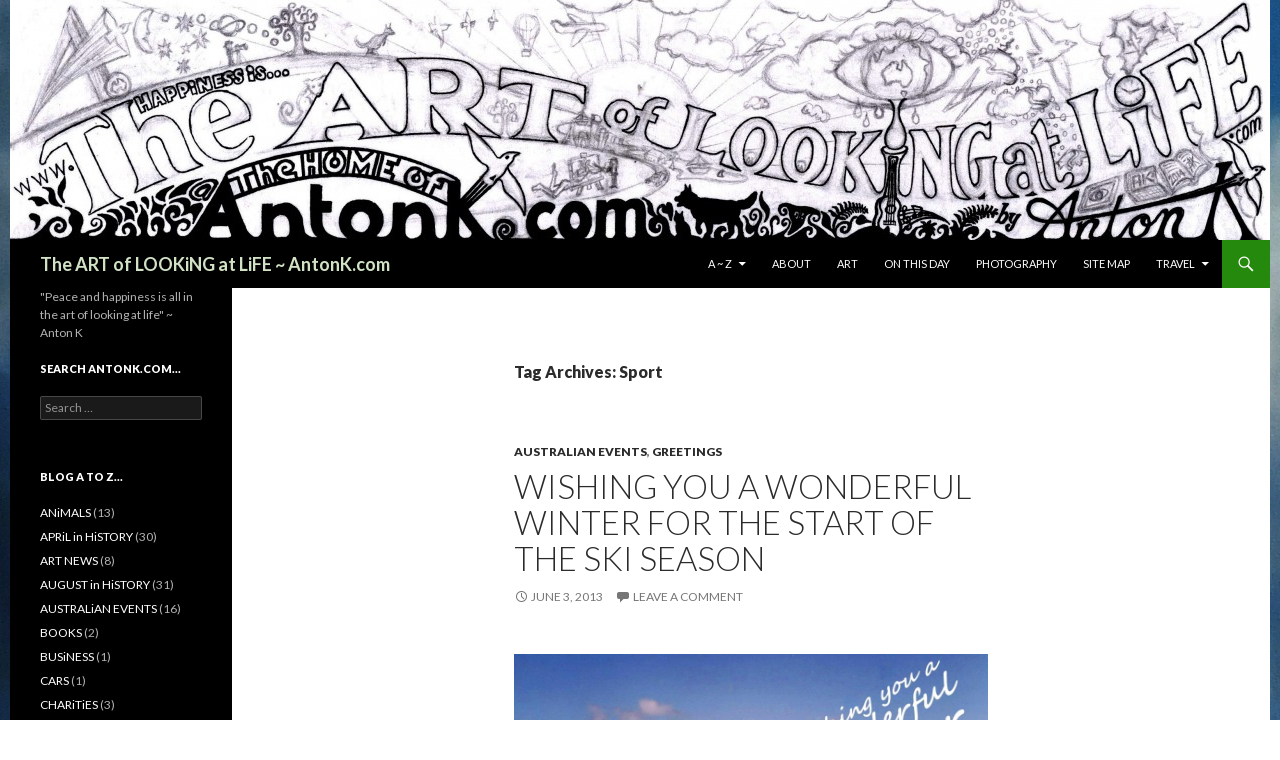

--- FILE ---
content_type: text/html; charset=UTF-8
request_url: https://antonk.com/tag/sport/
body_size: 15155
content:
<!DOCTYPE html>
<!--[if IE 7]>
<html class="ie ie7" lang="en-US">
<![endif]-->
<!--[if IE 8]>
<html class="ie ie8" lang="en-US">
<![endif]-->
<!--[if !(IE 7) & !(IE 8)]><!-->
<html lang="en-US">
<!--<![endif]-->
<head>
	<meta charset="UTF-8">
	<meta name="viewport" content="width=device-width">
	<title>Sport Archives ~ The ART of LOOKiNG at LiFE ~ AntonK.com</title>
	<link rel="profile" href="https://gmpg.org/xfn/11">
	<link rel="pingback" href="https://antonk.com/xmlrpc.php">
	<!--[if lt IE 9]>
	<script src="https://antonk.com/wp-content/themes/twentyfourteen/js/html5.js?ver=3.7.0"></script>
	<![endif]-->
	<meta name='robots' content='index, follow, max-video-preview:-1, max-snippet:-1, max-image-preview:large' />

	<!-- This site is optimized with the Yoast SEO plugin v17.0 - https://yoast.com/wordpress/plugins/seo/ -->
	<link rel="canonical" href="https://antonk.com/tag/sport/" />
	<script type="application/ld+json" class="yoast-schema-graph">{"@context":"https://schema.org","@graph":[{"@type":"WebSite","@id":"https://antonk.com/#website","url":"https://antonk.com/","name":"The ART of LOOKiNG at LiFE ~ AntonK.com","description":"&quot;Peace and happiness is all in the art of looking at life&quot; ~ Anton K","potentialAction":[{"@type":"SearchAction","target":{"@type":"EntryPoint","urlTemplate":"https://antonk.com/?s={search_term_string}"},"query-input":"required name=search_term_string"}],"inLanguage":"en-US"},{"@type":"CollectionPage","@id":"https://antonk.com/tag/sport/#webpage","url":"https://antonk.com/tag/sport/","name":"Sport Archives ~ The ART of LOOKiNG at LiFE ~ AntonK.com","isPartOf":{"@id":"https://antonk.com/#website"},"breadcrumb":{"@id":"https://antonk.com/tag/sport/#breadcrumb"},"inLanguage":"en-US","potentialAction":[{"@type":"ReadAction","target":["https://antonk.com/tag/sport/"]}]},{"@type":"BreadcrumbList","@id":"https://antonk.com/tag/sport/#breadcrumb","itemListElement":[{"@type":"ListItem","position":1,"name":"Home","item":"https://antonk.com/"},{"@type":"ListItem","position":2,"name":"Sport"}]}]}</script>
	<!-- / Yoast SEO plugin. -->


<link rel='dns-prefetch' href='//secure.gravatar.com' />
<link rel='dns-prefetch' href='//fonts.googleapis.com' />
<link rel='dns-prefetch' href='//s.w.org' />
<link rel='dns-prefetch' href='//v0.wordpress.com' />
<link rel='dns-prefetch' href='//jetpack.wordpress.com' />
<link rel='dns-prefetch' href='//s0.wp.com' />
<link rel='dns-prefetch' href='//s1.wp.com' />
<link rel='dns-prefetch' href='//s2.wp.com' />
<link rel='dns-prefetch' href='//public-api.wordpress.com' />
<link rel='dns-prefetch' href='//0.gravatar.com' />
<link rel='dns-prefetch' href='//1.gravatar.com' />
<link rel='dns-prefetch' href='//2.gravatar.com' />
<link rel='dns-prefetch' href='//widgets.wp.com' />
<link href='https://fonts.gstatic.com' crossorigin rel='preconnect' />
<link rel="alternate" type="application/rss+xml" title="The ART of LOOKiNG at LiFE ~ AntonK.com &raquo; Feed" href="https://antonk.com/feed/" />
<link rel="alternate" type="application/rss+xml" title="The ART of LOOKiNG at LiFE ~ AntonK.com &raquo; Comments Feed" href="https://antonk.com/comments/feed/" />
<link rel="alternate" type="application/rss+xml" title="The ART of LOOKiNG at LiFE ~ AntonK.com &raquo; Sport Tag Feed" href="https://antonk.com/tag/sport/feed/" />
		<script>
			window._wpemojiSettings = {"baseUrl":"https:\/\/s.w.org\/images\/core\/emoji\/13.1.0\/72x72\/","ext":".png","svgUrl":"https:\/\/s.w.org\/images\/core\/emoji\/13.1.0\/svg\/","svgExt":".svg","source":{"concatemoji":"https:\/\/antonk.com\/wp-includes\/js\/wp-emoji-release.min.js?ver=5.8.12"}};
			!function(e,a,t){var n,r,o,i=a.createElement("canvas"),p=i.getContext&&i.getContext("2d");function s(e,t){var a=String.fromCharCode;p.clearRect(0,0,i.width,i.height),p.fillText(a.apply(this,e),0,0);e=i.toDataURL();return p.clearRect(0,0,i.width,i.height),p.fillText(a.apply(this,t),0,0),e===i.toDataURL()}function c(e){var t=a.createElement("script");t.src=e,t.defer=t.type="text/javascript",a.getElementsByTagName("head")[0].appendChild(t)}for(o=Array("flag","emoji"),t.supports={everything:!0,everythingExceptFlag:!0},r=0;r<o.length;r++)t.supports[o[r]]=function(e){if(!p||!p.fillText)return!1;switch(p.textBaseline="top",p.font="600 32px Arial",e){case"flag":return s([127987,65039,8205,9895,65039],[127987,65039,8203,9895,65039])?!1:!s([55356,56826,55356,56819],[55356,56826,8203,55356,56819])&&!s([55356,57332,56128,56423,56128,56418,56128,56421,56128,56430,56128,56423,56128,56447],[55356,57332,8203,56128,56423,8203,56128,56418,8203,56128,56421,8203,56128,56430,8203,56128,56423,8203,56128,56447]);case"emoji":return!s([10084,65039,8205,55357,56613],[10084,65039,8203,55357,56613])}return!1}(o[r]),t.supports.everything=t.supports.everything&&t.supports[o[r]],"flag"!==o[r]&&(t.supports.everythingExceptFlag=t.supports.everythingExceptFlag&&t.supports[o[r]]);t.supports.everythingExceptFlag=t.supports.everythingExceptFlag&&!t.supports.flag,t.DOMReady=!1,t.readyCallback=function(){t.DOMReady=!0},t.supports.everything||(n=function(){t.readyCallback()},a.addEventListener?(a.addEventListener("DOMContentLoaded",n,!1),e.addEventListener("load",n,!1)):(e.attachEvent("onload",n),a.attachEvent("onreadystatechange",function(){"complete"===a.readyState&&t.readyCallback()})),(n=t.source||{}).concatemoji?c(n.concatemoji):n.wpemoji&&n.twemoji&&(c(n.twemoji),c(n.wpemoji)))}(window,document,window._wpemojiSettings);
		</script>
		<style>
img.wp-smiley,
img.emoji {
	display: inline !important;
	border: none !important;
	box-shadow: none !important;
	height: 1em !important;
	width: 1em !important;
	margin: 0 .07em !important;
	vertical-align: -0.1em !important;
	background: none !important;
	padding: 0 !important;
}
</style>
	<link rel='stylesheet' id='twentyfourteen-jetpack-css'  href='https://antonk.com/wp-content/plugins/jetpack/modules/theme-tools/compat/twentyfourteen.css?ver=10.0.2' media='all' />
<link rel='stylesheet' id='wp-block-library-css'  href='https://antonk.com/wp-includes/css/dist/block-library/style.min.css?ver=5.8.12' media='all' />
<style id='wp-block-library-inline-css'>
.has-text-align-justify{text-align:justify;}
</style>
<style id='wp-block-library-theme-inline-css'>
#start-resizable-editor-section{display:none}.wp-block-audio figcaption{color:#555;font-size:13px;text-align:center}.is-dark-theme .wp-block-audio figcaption{color:hsla(0,0%,100%,.65)}.wp-block-code{font-family:Menlo,Consolas,monaco,monospace;color:#1e1e1e;padding:.8em 1em;border:1px solid #ddd;border-radius:4px}.wp-block-embed figcaption{color:#555;font-size:13px;text-align:center}.is-dark-theme .wp-block-embed figcaption{color:hsla(0,0%,100%,.65)}.blocks-gallery-caption{color:#555;font-size:13px;text-align:center}.is-dark-theme .blocks-gallery-caption{color:hsla(0,0%,100%,.65)}.wp-block-image figcaption{color:#555;font-size:13px;text-align:center}.is-dark-theme .wp-block-image figcaption{color:hsla(0,0%,100%,.65)}.wp-block-pullquote{border-top:4px solid;border-bottom:4px solid;margin-bottom:1.75em;color:currentColor}.wp-block-pullquote__citation,.wp-block-pullquote cite,.wp-block-pullquote footer{color:currentColor;text-transform:uppercase;font-size:.8125em;font-style:normal}.wp-block-quote{border-left:.25em solid;margin:0 0 1.75em;padding-left:1em}.wp-block-quote cite,.wp-block-quote footer{color:currentColor;font-size:.8125em;position:relative;font-style:normal}.wp-block-quote.has-text-align-right{border-left:none;border-right:.25em solid;padding-left:0;padding-right:1em}.wp-block-quote.has-text-align-center{border:none;padding-left:0}.wp-block-quote.is-large,.wp-block-quote.is-style-large{border:none}.wp-block-search .wp-block-search__label{font-weight:700}.wp-block-group.has-background{padding:1.25em 2.375em;margin-top:0;margin-bottom:0}.wp-block-separator{border:none;border-bottom:2px solid;margin-left:auto;margin-right:auto;opacity:.4}.wp-block-separator:not(.is-style-wide):not(.is-style-dots){width:100px}.wp-block-separator.has-background:not(.is-style-dots){border-bottom:none;height:1px}.wp-block-separator.has-background:not(.is-style-wide):not(.is-style-dots){height:2px}.wp-block-table thead{border-bottom:3px solid}.wp-block-table tfoot{border-top:3px solid}.wp-block-table td,.wp-block-table th{padding:.5em;border:1px solid;word-break:normal}.wp-block-table figcaption{color:#555;font-size:13px;text-align:center}.is-dark-theme .wp-block-table figcaption{color:hsla(0,0%,100%,.65)}.wp-block-video figcaption{color:#555;font-size:13px;text-align:center}.is-dark-theme .wp-block-video figcaption{color:hsla(0,0%,100%,.65)}.wp-block-template-part.has-background{padding:1.25em 2.375em;margin-top:0;margin-bottom:0}#end-resizable-editor-section{display:none}
</style>
<link rel='stylesheet' id='mediaelement-css'  href='https://antonk.com/wp-includes/js/mediaelement/mediaelementplayer-legacy.min.css?ver=4.2.16' media='all' />
<link rel='stylesheet' id='wp-mediaelement-css'  href='https://antonk.com/wp-includes/js/mediaelement/wp-mediaelement.min.css?ver=5.8.12' media='all' />
<link rel='stylesheet' id='twentyfourteen-lato-css'  href='https://fonts.googleapis.com/css?family=Lato%3A300%2C400%2C700%2C900%2C300italic%2C400italic%2C700italic&#038;subset=latin%2Clatin-ext&#038;display=fallback' media='all' />
<link rel='stylesheet' id='genericons-css'  href='https://antonk.com/wp-content/plugins/jetpack/_inc/genericons/genericons/genericons.css?ver=3.1' media='all' />
<link rel='stylesheet' id='twentyfourteen-style-css'  href='https://antonk.com/wp-content/themes/twentyfourteen/style.css?ver=20190507' media='all' />
<link rel='stylesheet' id='twentyfourteen-block-style-css'  href='https://antonk.com/wp-content/themes/twentyfourteen/css/blocks.css?ver=20190102' media='all' />
<!--[if lt IE 9]>
<link rel='stylesheet' id='twentyfourteen-ie-css'  href='https://antonk.com/wp-content/themes/twentyfourteen/css/ie.css?ver=20140701' media='all' />
<![endif]-->
<link rel='stylesheet' id='social-logos-css'  href='https://antonk.com/wp-content/plugins/jetpack/_inc/social-logos/social-logos.min.css?ver=10.0.2' media='all' />
<link rel='stylesheet' id='jetpack_css-css'  href='https://antonk.com/wp-content/plugins/jetpack/css/jetpack.css?ver=10.0.2' media='all' />
<script src='https://antonk.com/wp-includes/js/jquery/jquery.min.js?ver=3.6.0' id='jquery-core-js'></script>
<script src='https://antonk.com/wp-includes/js/jquery/jquery-migrate.min.js?ver=3.3.2' id='jquery-migrate-js'></script>
<link rel="https://api.w.org/" href="https://antonk.com/wp-json/" /><link rel="alternate" type="application/json" href="https://antonk.com/wp-json/wp/v2/tags/70" /><link rel="EditURI" type="application/rsd+xml" title="RSD" href="https://antonk.com/xmlrpc.php?rsd" />
<link rel="wlwmanifest" type="application/wlwmanifest+xml" href="https://antonk.com/wp-includes/wlwmanifest.xml" /> 
<meta name="generator" content="WordPress 5.8.12" />
    <style>@media screen and (min-width: 783px){.primary-navigation{float: right;margin-left: 20px;}a { transition: all .5s ease; }}</style>
    <style>.site {margin: 0 auto;max-width: 1260px;width: 100%;}.site-header{max-width: 1260px;}
		@media screen and (min-width: 1110px) {.archive-header,.comments-area,.image-navigation,.page-header,.page-content,.post-navigation,.site-content .entry-header,
	    .site-content .entry-content,.site-content .entry-summary,.site-content footer.entry-meta{padding-left: 55px;}}</style>
    <style>
	    .site-content .entry-header,.site-content .entry-content,.site-content .entry-summary,.site-content .entry-meta,.page-content 
		{max-width: 474px;}.comments-area{max-width: 474px;}.post-navigation, .image-navigation{max-width: 474px;}</style>
    <style>.hentry{max-width: 1038px;}
	    img.size-full,img.size-large,.wp-post-image,.post-thumbnail img,.site-content .post-thumbnail img{max-height: 572px;}
	</style>
	
    <style>
		.slider .featured-content .hentry{max-height: 500px;}.slider .featured-content{max-width: 1600px;
		margin: 0px auto;}.slider .featured-content .post-thumbnail img{max-width: 1600px;width: 100%;}
		.slider .featured-content .post-thumbnail{background:none;}.slider .featured-content a.post-thumbnail:hover{background-color:transparent;}
	</style>
<style>.recentcomments a{display:inline !important;padding:0 !important;margin:0 !important;}</style>		<style type="text/css" id="twentyfourteen-header-css">
				.site-title a {
			color: #d1e2c5;
		}
		</style>
		<style id="custom-background-css">
body.custom-background { background-color: #ffffff; background-image: url("https://antonk.com/wp-content/uploads/2014/07/DSCF0061-Copy.jpg"); background-position: center top; background-size: auto; background-repeat: repeat-y; background-attachment: scroll; }
</style>
	
<!-- Jetpack Open Graph Tags -->
<meta property="og:type" content="website" />
<meta property="og:title" content="Sport &#8211; The ART of LOOKiNG at LiFE ~ AntonK.com" />
<meta property="og:url" content="https://antonk.com/tag/sport/" />
<meta property="og:site_name" content="The ART of LOOKiNG at LiFE ~ AntonK.com" />
<meta property="og:image" content="https://s0.wp.com/i/blank.jpg" />
<meta property="og:locale" content="en_US" />

<!-- End Jetpack Open Graph Tags -->
</head>

<body class="archive tag tag-sport tag-70 custom-background wp-embed-responsive header-image list-view full-width footer-widgets">
<div id="page" class="hfeed site">
		<div id="site-header">
		<a href="https://antonk.com/" rel="home">
			<img src="https://antonk.com/wp-content/uploads/2014/01/cropped-zAK.com-WP2014-023-Header-artwork-ink-Copy.jpeg" width="1260" height="240" alt="The ART of LOOKiNG at LiFE ~ AntonK.com">
		</a>
	</div>
	
	<header id="masthead" class="site-header" role="banner">
		<div class="header-main">
			<h1 class="site-title"><a href="https://antonk.com/" rel="home">The ART of LOOKiNG at LiFE ~ AntonK.com</a></h1>

			<div class="search-toggle">
				<a href="#search-container" class="screen-reader-text" aria-expanded="false" aria-controls="search-container">Search</a>
			</div>

			<nav id="primary-navigation" class="site-navigation primary-navigation" role="navigation">
				<button class="menu-toggle">Primary Menu</button>
				<a class="screen-reader-text skip-link" href="#content">Skip to content</a>
				<div id="primary-menu" class="nav-menu"><ul>
<li class="page_item page-item-6405 page_item_has_children"><a href="https://antonk.com/a-z/">A ~ Z</a>
<ul class='children'>
	<li class="page_item page-item-6566 page_item_has_children"><a href="https://antonk.com/a-z/media/">MEDiA  A ~ Z</a>
	<ul class='children'>
		<li class="page_item page-item-6539 page_item_has_children"><a href="https://antonk.com/a-z/media/tv-television/">TV ~ TELEViSiON A~Z</a>
		<ul class='children'>
			<li class="page_item page-item-6470"><a href="https://antonk.com/a-z/media/tv-television/movies/">MOViES A~Z</a></li>
			<li class="page_item page-item-6840"><a href="https://antonk.com/a-z/media/tv-television/australia/">SHOWS ON AUSTRALiAN TV A~Z</a></li>
		</ul>
</li>
		<li class="page_item page-item-7113 page_item_has_children"><a href="https://antonk.com/a-z/media/world-wide-web/">WORLD WiDE WEB A~Z</a>
		<ul class='children'>
			<li class="page_item page-item-7120"><a href="https://antonk.com/a-z/media/world-wide-web/blogs/">BLOGS A~Z</a></li>
			<li class="page_item page-item-7118"><a href="https://antonk.com/a-z/media/world-wide-web/page-links/">PAGE LiNKS A~Z</a></li>
		</ul>
</li>
	</ul>
</li>
</ul>
</li>
<li class="page_item page-item-72"><a href="https://antonk.com/about/">ABOUT</a></li>
<li class="page_item page-item-105"><a href="https://antonk.com/art/">ART</a></li>
<li class="page_item page-item-6639"><a href="https://antonk.com/on-this-day/">ON THiS DAY</a></li>
<li class="page_item page-item-110"><a href="https://antonk.com/photography/">PHOTOGRAPHY</a></li>
<li class="page_item page-item-483"><a href="https://antonk.com/site-map/">SiTE MAP</a></li>
<li class="page_item page-item-1950 page_item_has_children"><a href="https://antonk.com/travel/">TRAVEL</a>
<ul class='children'>
	<li class="page_item page-item-1963"><a href="https://antonk.com/travel/australia/">AUSTRALiA</a></li>
	<li class="page_item page-item-1992"><a href="https://antonk.com/travel/space/">SPACE</a></li>
	<li class="page_item page-item-1989"><a href="https://antonk.com/travel/world/">WORLD</a></li>
</ul>
</li>
</ul></div>
			</nav>
		</div>

		<div id="search-container" class="search-box-wrapper hide">
			<div class="search-box">
				<form role="search" method="get" class="search-form" action="https://antonk.com/">
				<label>
					<span class="screen-reader-text">Search for:</span>
					<input type="search" class="search-field" placeholder="Search &hellip;" value="" name="s" />
				</label>
				<input type="submit" class="search-submit" value="Search" />
			</form>			</div>
		</div>
	</header><!-- #masthead -->

	<div id="main" class="site-main">

	<section id="primary" class="content-area">
		<div id="content" class="site-content" role="main">

			
			<header class="archive-header">
				<h1 class="archive-title">
				Tag Archives: Sport				</h1>

							</header><!-- .archive-header -->

				
<article id="post-4589" class="post-4589 post type-post status-publish format-standard hentry category-australian-events category-greetings tag-events tag-greetings-2 tag-skiing tag-sport">
	
	<header class="entry-header">
				<div class="entry-meta">
			<span class="cat-links"><a href="https://antonk.com/category/australian-events/" rel="category tag">AUSTRALiAN EVENTS</a>, <a href="https://antonk.com/category/greetings/" rel="category tag">GREETiNGS</a></span>
		</div>
			<h1 class="entry-title"><a href="https://antonk.com/greetings/wishing-you-a-wonderful-winter-for-the-start-of-the-ski-season/" rel="bookmark">WiSHiNG You A WONDERFUL WiNTER For The Start Of The SKi SEASON</a></h1>
		<div class="entry-meta">
			<span class="entry-date"><a href="https://antonk.com/greetings/wishing-you-a-wonderful-winter-for-the-start-of-the-ski-season/" rel="bookmark"><time class="entry-date" datetime="2013-06-03T16:53:23+10:00">June 3, 2013</time></a></span> <span class="byline"><span class="author vcard"><a class="url fn n" href="https://antonk.com/author/antonkart/" rel="author">Anton K</a></span></span>			<span class="comments-link"><a href="https://antonk.com/greetings/wishing-you-a-wonderful-winter-for-the-start-of-the-ski-season/#respond">Leave a comment</a></span>
						</div><!-- .entry-meta -->
	</header><!-- .entry-header -->

		<div class="entry-content">
		<figure id="attachment_4590" aria-describedby="caption-attachment-4590" style="width: 1024px" class="wp-caption aligncenter"><a href="https://antonk.com/wp-content/uploads/2013/06/Wishing-Wonderful-Winter-skiing-snowman-Summit-MtBuller-Atomic-skis-resort-Victoria-Australian-poles-mountains-Anton-Kressnig.jpg"><img data-attachment-id="4590" data-permalink="https://antonk.com/greetings/wishing-you-a-wonderful-winter-for-the-start-of-the-ski-season/attachment/wishing-wonderful-winter-skiing-snowman-summit-mtbuller-atomic-skis-resort-victoria-australian-poles-mountains-anton-kressnig/" data-orig-file="https://antonk.com/wp-content/uploads/2013/06/Wishing-Wonderful-Winter-skiing-snowman-Summit-MtBuller-Atomic-skis-resort-Victoria-Australian-poles-mountains-Anton-Kressnig.jpg" data-orig-size="1024,657" data-comments-opened="1" data-image-meta="{&quot;aperture&quot;:&quot;0&quot;,&quot;credit&quot;:&quot;Picasa&quot;,&quot;camera&quot;:&quot;&quot;,&quot;caption&quot;:&quot;&quot;,&quot;created_timestamp&quot;:&quot;1370110362&quot;,&quot;copyright&quot;:&quot;&quot;,&quot;focal_length&quot;:&quot;0&quot;,&quot;iso&quot;:&quot;0&quot;,&quot;shutter_speed&quot;:&quot;0&quot;,&quot;title&quot;:&quot;&quot;}" data-image-title="Wishing You a Wonderful Winter ~ skiing snowman on the Summit of Mount Buller, Victoria, Australia (photo by Anton K. Kressnig) " data-image-description="&lt;p&gt;Wishing You a Wonderful Winter ~ skiing snowman on the Summit of Mount Buller, Victoria, Australia (photo by Anton K. Kressnig) &lt;/p&gt;
" data-image-caption="&lt;p&gt;Wishing You a Wonderful Winter ~ skiing snowman on the Summit of Mount Buller, Victoria, Australia (photo by Anton K. Kressnig) &lt;/p&gt;
" data-medium-file="https://antonk.com/wp-content/uploads/2013/06/Wishing-Wonderful-Winter-skiing-snowman-Summit-MtBuller-Atomic-skis-resort-Victoria-Australian-poles-mountains-Anton-Kressnig-300x192.jpg" data-large-file="https://antonk.com/wp-content/uploads/2013/06/Wishing-Wonderful-Winter-skiing-snowman-Summit-MtBuller-Atomic-skis-resort-Victoria-Australian-poles-mountains-Anton-Kressnig.jpg" loading="lazy" class="size-full wp-image-4590" alt="Wishing Wonderful Winter skiing snowman Summit MtBuller Atomic skis resort  Victoria Australian poles mountains Anton Kressnig" src="https://antonk.com/wp-content/uploads/2013/06/Wishing-Wonderful-Winter-skiing-snowman-Summit-MtBuller-Atomic-skis-resort-Victoria-Australian-poles-mountains-Anton-Kressnig.jpg" width="1024" height="657" srcset="https://antonk.com/wp-content/uploads/2013/06/Wishing-Wonderful-Winter-skiing-snowman-Summit-MtBuller-Atomic-skis-resort-Victoria-Australian-poles-mountains-Anton-Kressnig.jpg 1024w, https://antonk.com/wp-content/uploads/2013/06/Wishing-Wonderful-Winter-skiing-snowman-Summit-MtBuller-Atomic-skis-resort-Victoria-Australian-poles-mountains-Anton-Kressnig-300x192.jpg 300w, https://antonk.com/wp-content/uploads/2013/06/Wishing-Wonderful-Winter-skiing-snowman-Summit-MtBuller-Atomic-skis-resort-Victoria-Australian-poles-mountains-Anton-Kressnig-624x400.jpg 624w" sizes="(max-width: 1024px) 100vw, 1024px" /></a><figcaption id="caption-attachment-4590" class="wp-caption-text">Wishing You a Wonderful Winter ~ skiing snowman on the Summit of <a title="www.MtBuller.com.au/Winter" href="https://www.mtbuller.com.au/Winter/" target="_blank">Mount Buller</a>, Victoria, Australia (photo by <a title="About Anton K" href="https://antonk.com/about-anton-k-com/about-anton-k-kressnig/" target="_blank">Anton K. Kressnig</a>)</figcaption></figure>
<p><strong>WiSHiNG You A WONDERFUL WiNTER </strong>for the start of the 2013 SKi SEASON in the Southern Hemisphere in 2013. Winter arrived this week on Saturday 1st June 2013, as all the ski resorts prepare for a sensational season of snow for skiers and snowboarders.</p>
<p>I look forward to skiing and seeing you at Mt.Buller this winter. ~ Anton K.  <a href="https://www.mtbuller.com.au/Winter/">www.MtBuller.com.au/Winter</a></p>
<p>Visit <strong><a href="https://ski.com.au/">www.SKi.com.au</a></strong> for <strong><a title="ski.com.au/snowcams/index.html" href="https://ski.com.au/snowcams/index.html" target="_blank">LiVE SNOW CAMS</a> </strong>and <a title="ski.com.au/weather/index.html" href="https://ski.com.au/weather/index.html" target="_blank">Weather Forecast</a></p>
<div class="sharedaddy sd-sharing-enabled"><div class="robots-nocontent sd-block sd-social sd-social-icon-text sd-sharing"><h3 class="sd-title">Like this?.. please share this:</h3><div class="sd-content"><ul><li class="share-facebook"><a rel="nofollow noopener noreferrer" data-shared="sharing-facebook-4589" class="share-facebook sd-button share-icon" href="https://antonk.com/greetings/wishing-you-a-wonderful-winter-for-the-start-of-the-ski-season/?share=facebook" target="_blank" title="Click to share on Facebook"><span>Facebook</span></a></li><li class="share-twitter"><a rel="nofollow noopener noreferrer" data-shared="sharing-twitter-4589" class="share-twitter sd-button share-icon" href="https://antonk.com/greetings/wishing-you-a-wonderful-winter-for-the-start-of-the-ski-season/?share=twitter" target="_blank" title="Click to share on Twitter"><span>Twitter</span></a></li><li class="share-tumblr"><a rel="nofollow noopener noreferrer" data-shared="" class="share-tumblr sd-button share-icon" href="https://antonk.com/greetings/wishing-you-a-wonderful-winter-for-the-start-of-the-ski-season/?share=tumblr" target="_blank" title="Click to share on Tumblr"><span>Tumblr</span></a></li><li class="share-pinterest"><a rel="nofollow noopener noreferrer" data-shared="sharing-pinterest-4589" class="share-pinterest sd-button share-icon" href="https://antonk.com/greetings/wishing-you-a-wonderful-winter-for-the-start-of-the-ski-season/?share=pinterest" target="_blank" title="Click to share on Pinterest"><span>Pinterest</span></a></li><li class="share-reddit"><a rel="nofollow noopener noreferrer" data-shared="" class="share-reddit sd-button share-icon" href="https://antonk.com/greetings/wishing-you-a-wonderful-winter-for-the-start-of-the-ski-season/?share=reddit" target="_blank" title="Click to share on Reddit"><span>Reddit</span></a></li><li class="share-linkedin"><a rel="nofollow noopener noreferrer" data-shared="sharing-linkedin-4589" class="share-linkedin sd-button share-icon" href="https://antonk.com/greetings/wishing-you-a-wonderful-winter-for-the-start-of-the-ski-season/?share=linkedin" target="_blank" title="Click to share on LinkedIn"><span>LinkedIn</span></a></li><li class="share-pocket"><a rel="nofollow noopener noreferrer" data-shared="" class="share-pocket sd-button share-icon" href="https://antonk.com/greetings/wishing-you-a-wonderful-winter-for-the-start-of-the-ski-season/?share=pocket" target="_blank" title="Click to share on Pocket"><span>Pocket</span></a></li><li class="share-print"><a rel="nofollow noopener noreferrer" data-shared="" class="share-print sd-button share-icon" href="https://antonk.com/greetings/wishing-you-a-wonderful-winter-for-the-start-of-the-ski-season/" target="_blank" title="Click to print"><span>Print</span></a></li><li class="share-email"><a rel="nofollow noopener noreferrer" data-shared="" class="share-email sd-button share-icon" href="https://antonk.com/greetings/wishing-you-a-wonderful-winter-for-the-start-of-the-ski-season/?share=email" target="_blank" title="Click to email this to a friend"><span>Email</span></a></li><li class="share-end"></li></ul></div></div></div><div class='sharedaddy sd-block sd-like jetpack-likes-widget-wrapper jetpack-likes-widget-unloaded' id='like-post-wrapper-33801018-4589-6970388b3ee95' data-src='https://widgets.wp.com/likes/#blog_id=33801018&amp;post_id=4589&amp;origin=antonk.com&amp;obj_id=33801018-4589-6970388b3ee95' data-name='like-post-frame-33801018-4589-6970388b3ee95' data-title='Like or Reblog'><h3 class="sd-title">Like this:</h3><div class='likes-widget-placeholder post-likes-widget-placeholder' style='height: 55px;'><span class='button'><span>Like</span></span> <span class="loading">Loading...</span></div><span class='sd-text-color'></span><a class='sd-link-color'></a></div>	</div><!-- .entry-content -->
	
	<footer class="entry-meta"><span class="tag-links"><a href="https://antonk.com/tag/events/" rel="tag">Events</a><a href="https://antonk.com/tag/greetings-2/" rel="tag">Greetings</a><a href="https://antonk.com/tag/skiing/" rel="tag">Skiing</a><a href="https://antonk.com/tag/sport/" rel="tag">Sport</a></span></footer></article><!-- #post-4589 -->

<article id="post-4256" class="post-4256 post type-post status-publish format-standard hentry category-australian-events tag-events tag-sport">
	
	<header class="entry-header">
				<div class="entry-meta">
			<span class="cat-links"><a href="https://antonk.com/category/australian-events/" rel="category tag">AUSTRALiAN EVENTS</a></span>
		</div>
			<h1 class="entry-title"><a href="https://antonk.com/australian-events/gold-coast-2018-commonwealth-games/" rel="bookmark">GOLD COAST 2018 COMMONWEALTH GAMES NEW Logo Launch</a></h1>
		<div class="entry-meta">
			<span class="entry-date"><a href="https://antonk.com/australian-events/gold-coast-2018-commonwealth-games/" rel="bookmark"><time class="entry-date" datetime="2013-04-04T23:58:57+11:00">April 4, 2013</time></a></span> <span class="byline"><span class="author vcard"><a class="url fn n" href="https://antonk.com/author/antonkart/" rel="author">Anton K</a></span></span>			<span class="comments-link"><a href="https://antonk.com/australian-events/gold-coast-2018-commonwealth-games/#respond">Leave a comment</a></span>
						</div><!-- .entry-meta -->
	</header><!-- .entry-header -->

		<div class="entry-content">
		<figure id="attachment_4257" aria-describedby="caption-attachment-4257" style="width: 502px" class="wp-caption aligncenter"><a href="https://www.gc2018.com/"><img data-attachment-id="4257" data-permalink="https://antonk.com/australian-events/gold-coast-2018-commonwealth-games/attachment/gold-coast-2018-commonwealth-games-graphic-logo-full-multi-colour-windmill-design-emblem-swimming-athletes/" data-orig-file="https://antonk.com/wp-content/uploads/2013/04/Gold-Coast-2018-Commonwealth-Games-graphic-logo-full-multi-colour-windmill-design-emblem-swimming-athletes.jpg" data-orig-size="628,870" data-comments-opened="1" data-image-meta="{&quot;aperture&quot;:&quot;0&quot;,&quot;credit&quot;:&quot;&quot;,&quot;camera&quot;:&quot;&quot;,&quot;caption&quot;:&quot;&quot;,&quot;created_timestamp&quot;:&quot;0&quot;,&quot;copyright&quot;:&quot;&quot;,&quot;focal_length&quot;:&quot;0&quot;,&quot;iso&quot;:&quot;0&quot;,&quot;shutter_speed&quot;:&quot;0&quot;,&quot;title&quot;:&quot;&quot;}" data-image-title="The Gold Coast 2018 Commonwealth Games graphic logo " data-image-description="&lt;p&gt;The Gold Coast 2018 Commonwealth Games graphic logo &lt;/p&gt;
" data-image-caption="&lt;p&gt;The Gold Coast 2018 Commonwealth Games graphic logo &lt;/p&gt;
" data-medium-file="https://antonk.com/wp-content/uploads/2013/04/Gold-Coast-2018-Commonwealth-Games-graphic-logo-full-multi-colour-windmill-design-emblem-swimming-athletes-216x300.jpg" data-large-file="https://antonk.com/wp-content/uploads/2013/04/Gold-Coast-2018-Commonwealth-Games-graphic-logo-full-multi-colour-windmill-design-emblem-swimming-athletes.jpg" loading="lazy" class=" wp-image-4257 " title="The Gold Coast 2018 Commonwealth Games graphic logo" alt="Gold Coast 2018 Commonwealth Games graphic logo full multi colour windmill design emblem swimming athletes" src="https://antonk.com/wp-content/uploads/2013/04/Gold-Coast-2018-Commonwealth-Games-graphic-logo-full-multi-colour-windmill-design-emblem-swimming-athletes.jpg" width="502" height="696" srcset="https://antonk.com/wp-content/uploads/2013/04/Gold-Coast-2018-Commonwealth-Games-graphic-logo-full-multi-colour-windmill-design-emblem-swimming-athletes.jpg 628w, https://antonk.com/wp-content/uploads/2013/04/Gold-Coast-2018-Commonwealth-Games-graphic-logo-full-multi-colour-windmill-design-emblem-swimming-athletes-216x300.jpg 216w, https://antonk.com/wp-content/uploads/2013/04/Gold-Coast-2018-Commonwealth-Games-graphic-logo-full-multi-colour-windmill-design-emblem-swimming-athletes-624x864.jpg 624w" sizes="(max-width: 502px) 100vw, 502px" /></a><figcaption id="caption-attachment-4257" class="wp-caption-text">The Gold Coast 2018 Commonwealth Games graphic logo (source: <a title="www.gc2018.com" href="https://www.gc2018.com/" target="_blank">www.GC2018.com</a>)</figcaption></figure>
<p><strong>GOLD COAST 2018 COMMONWEALTH GAMES NEW Logo Launced </strong><em>(4 April 2013)</em></p>
<p>The logo for the <a title="en.wikipedia.org/wiki/2018_Commonwealth_Games" href="https://en.wikipedia.org/wiki/2018_Commonwealth_Games" target="_blank">2018 Commonwealth Games</a> to be held in <em><a title="Gold Coast, Queensland" href="https://en.wikipedia.org/wiki/Gold_Coast,_Queensland">Gold Coast City</a>, <a title="Queensland" href="https://en.wikipedia.org/wiki/Queensland">Queensland</a>, Australia</em> from the 4th April 2018, was officially unveiled today. Queensland&#8217;s Minister for the Commonwealth Games <em><a title="JannStuckey.com.au" href="https://jannstuckey.com.au/" target="_blank">Jann Stuckey</a></em>, was joined on stage by acting <em>Gold Coast</em> Mayor <a title="www.facebook.com/CrDonnaGatesDivision1" href="https://www.facebook.com/CrDonnaGatesDivision1" target="_blank"><em>Donna Gates</em></a>, Olympic champion <a title="www.facebook.com/SallyPearsonAthlete" href="https://www.facebook.com/SallyPearsonAthlete" target="_blank"><em>Sally Pearson</em></a> and <a href="https://antonk.com/australian-events/gold-coast-2018-commonwealth-games/#more-4256" class="more-link">Continue reading <span class="screen-reader-text">GOLD COAST 2018 COMMONWEALTH GAMES NEW Logo Launch</span> <span class="meta-nav">&rarr;</span></a></p>
<div class="sharedaddy sd-sharing-enabled"><div class="robots-nocontent sd-block sd-social sd-social-icon-text sd-sharing"><h3 class="sd-title">Like this?.. please share this:</h3><div class="sd-content"><ul><li class="share-facebook"><a rel="nofollow noopener noreferrer" data-shared="sharing-facebook-4256" class="share-facebook sd-button share-icon" href="https://antonk.com/australian-events/gold-coast-2018-commonwealth-games/?share=facebook" target="_blank" title="Click to share on Facebook"><span>Facebook</span></a></li><li class="share-twitter"><a rel="nofollow noopener noreferrer" data-shared="sharing-twitter-4256" class="share-twitter sd-button share-icon" href="https://antonk.com/australian-events/gold-coast-2018-commonwealth-games/?share=twitter" target="_blank" title="Click to share on Twitter"><span>Twitter</span></a></li><li class="share-tumblr"><a rel="nofollow noopener noreferrer" data-shared="" class="share-tumblr sd-button share-icon" href="https://antonk.com/australian-events/gold-coast-2018-commonwealth-games/?share=tumblr" target="_blank" title="Click to share on Tumblr"><span>Tumblr</span></a></li><li class="share-pinterest"><a rel="nofollow noopener noreferrer" data-shared="sharing-pinterest-4256" class="share-pinterest sd-button share-icon" href="https://antonk.com/australian-events/gold-coast-2018-commonwealth-games/?share=pinterest" target="_blank" title="Click to share on Pinterest"><span>Pinterest</span></a></li><li class="share-reddit"><a rel="nofollow noopener noreferrer" data-shared="" class="share-reddit sd-button share-icon" href="https://antonk.com/australian-events/gold-coast-2018-commonwealth-games/?share=reddit" target="_blank" title="Click to share on Reddit"><span>Reddit</span></a></li><li class="share-linkedin"><a rel="nofollow noopener noreferrer" data-shared="sharing-linkedin-4256" class="share-linkedin sd-button share-icon" href="https://antonk.com/australian-events/gold-coast-2018-commonwealth-games/?share=linkedin" target="_blank" title="Click to share on LinkedIn"><span>LinkedIn</span></a></li><li class="share-pocket"><a rel="nofollow noopener noreferrer" data-shared="" class="share-pocket sd-button share-icon" href="https://antonk.com/australian-events/gold-coast-2018-commonwealth-games/?share=pocket" target="_blank" title="Click to share on Pocket"><span>Pocket</span></a></li><li class="share-print"><a rel="nofollow noopener noreferrer" data-shared="" class="share-print sd-button share-icon" href="https://antonk.com/australian-events/gold-coast-2018-commonwealth-games/" target="_blank" title="Click to print"><span>Print</span></a></li><li class="share-email"><a rel="nofollow noopener noreferrer" data-shared="" class="share-email sd-button share-icon" href="https://antonk.com/australian-events/gold-coast-2018-commonwealth-games/?share=email" target="_blank" title="Click to email this to a friend"><span>Email</span></a></li><li class="share-end"></li></ul></div></div></div><div class='sharedaddy sd-block sd-like jetpack-likes-widget-wrapper jetpack-likes-widget-unloaded' id='like-post-wrapper-33801018-4256-6970388b470e7' data-src='https://widgets.wp.com/likes/#blog_id=33801018&amp;post_id=4256&amp;origin=antonk.com&amp;obj_id=33801018-4256-6970388b470e7' data-name='like-post-frame-33801018-4256-6970388b470e7' data-title='Like or Reblog'><h3 class="sd-title">Like this:</h3><div class='likes-widget-placeholder post-likes-widget-placeholder' style='height: 55px;'><span class='button'><span>Like</span></span> <span class="loading">Loading...</span></div><span class='sd-text-color'></span><a class='sd-link-color'></a></div>	</div><!-- .entry-content -->
	
	<footer class="entry-meta"><span class="tag-links"><a href="https://antonk.com/tag/events/" rel="tag">Events</a><a href="https://antonk.com/tag/sport/" rel="tag">Sport</a></span></footer></article><!-- #post-4256 -->
		</div><!-- #content -->
	</section><!-- #primary -->

<div id="secondary">
		<h2 class="site-description">&quot;Peace and happiness is all in the art of looking at life&quot; ~ Anton K</h2>
	
	
		<div id="primary-sidebar" class="primary-sidebar widget-area" role="complementary">
		<aside id="search-2" class="widget widget_search"><h1 class="widget-title">SEARCH ANTONK.COM&#8230;</h1><form role="search" method="get" class="search-form" action="https://antonk.com/">
				<label>
					<span class="screen-reader-text">Search for:</span>
					<input type="search" class="search-field" placeholder="Search &hellip;" value="" name="s" />
				</label>
				<input type="submit" class="search-submit" value="Search" />
			</form></aside><aside id="categories-2" class="widget widget_categories"><h1 class="widget-title">BLOG A TO Z&#8230;</h1><nav role="navigation" aria-label="BLOG A TO Z&#8230;">
			<ul>
					<li class="cat-item cat-item-22"><a href="https://antonk.com/category/animals/">ANiMALS</a> (13)
</li>
	<li class="cat-item cat-item-1"><a href="https://antonk.com/category/april-in-history/" title="Interesting things that happened ON THiS DAY in APRiL in history.">APRiL in HiSTORY</a> (30)
</li>
	<li class="cat-item cat-item-25"><a href="https://antonk.com/category/art-news/">ART NEWS</a> (8)
</li>
	<li class="cat-item cat-item-16"><a href="https://antonk.com/category/august-in-history/">AUGUST in HiSTORY</a> (31)
</li>
	<li class="cat-item cat-item-24"><a href="https://antonk.com/category/australian-events/">AUSTRALiAN EVENTS</a> (16)
</li>
	<li class="cat-item cat-item-31"><a href="https://antonk.com/category/books/">BOOKS</a> (2)
</li>
	<li class="cat-item cat-item-28"><a href="https://antonk.com/category/business/">BUSiNESS</a> (1)
</li>
	<li class="cat-item cat-item-101"><a href="https://antonk.com/category/cars-2/">CARS</a> (1)
</li>
	<li class="cat-item cat-item-64"><a href="https://antonk.com/category/charities/">CHARiTiES</a> (3)
</li>
	<li class="cat-item cat-item-99"><a href="https://antonk.com/category/comedy/">COMEDY</a> (1)
</li>
	<li class="cat-item cat-item-26"><a href="https://antonk.com/category/december-in-history/">DECEMBER in HiSTORY</a> (31)
</li>
	<li class="cat-item cat-item-37"><a href="https://antonk.com/category/february-in-history/">FEBRUARY in HiSTORY</a> (28)
</li>
	<li class="cat-item cat-item-21"><a href="https://antonk.com/category/food/">FOOD</a> (3)
</li>
	<li class="cat-item cat-item-81"><a href="https://antonk.com/category/gardening/">GARDENiNG</a> (1)
</li>
	<li class="cat-item cat-item-19"><a href="https://antonk.com/category/greetings/">GREETiNGS</a> (22)
</li>
	<li class="cat-item cat-item-102"><a href="https://antonk.com/category/in-memory-of/">iN MEMORY OF</a> (1)
</li>
	<li class="cat-item cat-item-71"><a href="https://antonk.com/category/inspirational/">iNSPiRATiONAL</a> (1)
</li>
	<li class="cat-item cat-item-85"><a href="https://antonk.com/category/internet/">iNTERNET</a> (1)
</li>
	<li class="cat-item cat-item-32"><a href="https://antonk.com/category/january-in-history/">JANUARY in HiSTORY</a> (31)
</li>
	<li class="cat-item cat-item-15"><a href="https://antonk.com/category/july-in-history/">JULY in HiSTORY</a> (31)
</li>
	<li class="cat-item cat-item-13"><a href="https://antonk.com/category/june-in-history/">JUNE in HiSTORY</a> (30)
</li>
	<li class="cat-item cat-item-49"><a href="https://antonk.com/category/march-in-history/">MARCH in HiSTORY</a> (31)
</li>
	<li class="cat-item cat-item-11"><a href="https://antonk.com/category/may-in-history/">MAY in HiSTORY</a> (31)
</li>
	<li class="cat-item cat-item-27"><a href="https://antonk.com/category/the-mind/">MiND</a> (1)
</li>
	<li class="cat-item cat-item-95"><a href="https://antonk.com/category/motivational/">MOTiVATiONAL</a> (2)
</li>
	<li class="cat-item cat-item-17"><a href="https://antonk.com/category/music/">MUSiC</a> (20)
</li>
	<li class="cat-item cat-item-14"><a href="https://antonk.com/category/news/">NEWS</a> (7)
</li>
	<li class="cat-item cat-item-23"><a href="https://antonk.com/category/november-in-history/">NOVEMBER in HISTORY</a> (30)
</li>
	<li class="cat-item cat-item-20"><a href="https://antonk.com/category/october-in-history/">OCTOBER in HISTORY</a> (31)
</li>
	<li class="cat-item cat-item-47"><a href="https://antonk.com/category/on-my-mind/">ON MY MiND</a> (3)
</li>
	<li class="cat-item cat-item-88"><a href="https://antonk.com/category/real-estate/">REAL ESTATE</a> (1)
</li>
	<li class="cat-item cat-item-18"><a href="https://antonk.com/category/september-in-history/">SEPTEMBER in HISTORY</a> (30)
</li>
	<li class="cat-item cat-item-104"><a href="https://antonk.com/category/social-media/">SOCiAL MEDiA</a> (2)
</li>
	<li class="cat-item cat-item-105"><a href="https://antonk.com/category/space/">SPACE</a> (1)
</li>
	<li class="cat-item cat-item-41"><a href="https://antonk.com/category/travel/">TRAVEL</a> (2)
</li>
	<li class="cat-item cat-item-45"><a href="https://antonk.com/category/websites/">WEBSiTES</a> (2)
</li>
	<li class="cat-item cat-item-60"><a href="https://antonk.com/category/world-events/">WORLD EVENTS</a> (6)
</li>
	<li class="cat-item cat-item-12"><a href="https://antonk.com/category/world-records/">WORLD RECORDS</a> (7)
</li>
			</ul>

			</nav></aside><aside id="pages-2" class="widget widget_pages"><h1 class="widget-title">MAiN MENU&#8230;</h1><nav role="navigation" aria-label="MAiN MENU&#8230;">
			<ul>
				<li class="page_item page-item-6405 page_item_has_children"><a href="https://antonk.com/a-z/">A ~ Z</a>
<ul class='children'>
	<li class="page_item page-item-6566 page_item_has_children"><a href="https://antonk.com/a-z/media/">MEDiA  A ~ Z</a>
	<ul class='children'>
		<li class="page_item page-item-6539 page_item_has_children"><a href="https://antonk.com/a-z/media/tv-television/">TV ~ TELEViSiON A~Z</a>
		<ul class='children'>
			<li class="page_item page-item-6470"><a href="https://antonk.com/a-z/media/tv-television/movies/">MOViES A~Z</a></li>
			<li class="page_item page-item-6840"><a href="https://antonk.com/a-z/media/tv-television/australia/">SHOWS ON AUSTRALiAN TV A~Z</a></li>
		</ul>
</li>
		<li class="page_item page-item-7113 page_item_has_children"><a href="https://antonk.com/a-z/media/world-wide-web/">WORLD WiDE WEB A~Z</a>
		<ul class='children'>
			<li class="page_item page-item-7120"><a href="https://antonk.com/a-z/media/world-wide-web/blogs/">BLOGS A~Z</a></li>
			<li class="page_item page-item-7118"><a href="https://antonk.com/a-z/media/world-wide-web/page-links/">PAGE LiNKS A~Z</a></li>
		</ul>
</li>
	</ul>
</li>
</ul>
</li>
<li class="page_item page-item-72"><a href="https://antonk.com/about/">ABOUT</a></li>
<li class="page_item page-item-105"><a href="https://antonk.com/art/">ART</a></li>
<li class="page_item page-item-6639"><a href="https://antonk.com/on-this-day/">ON THiS DAY</a></li>
<li class="page_item page-item-110"><a href="https://antonk.com/photography/">PHOTOGRAPHY</a></li>
<li class="page_item page-item-483"><a href="https://antonk.com/site-map/">SiTE MAP</a></li>
<li class="page_item page-item-1950 page_item_has_children"><a href="https://antonk.com/travel/">TRAVEL</a>
<ul class='children'>
	<li class="page_item page-item-1963"><a href="https://antonk.com/travel/australia/">AUSTRALiA</a></li>
	<li class="page_item page-item-1992"><a href="https://antonk.com/travel/space/">SPACE</a></li>
	<li class="page_item page-item-1989"><a href="https://antonk.com/travel/world/">WORLD</a></li>
</ul>
</li>
			</ul>

			</nav></aside><aside id="tag_cloud-2" class="widget widget_tag_cloud"><h1 class="widget-title">CLiCK A CLOUD ON ANTONK.COM&#8230;</h1><nav role="navigation" aria-label="CLiCK A CLOUD ON ANTONK.COM&#8230;"><div class="tagcloud"><ul class='wp-tag-cloud' role='list'>
	<li><a href="https://antonk.com/tag/animals-2/" class="tag-cloud-link tag-link-34 tag-link-position-1" style="font-size: 12.1176470588pt;" aria-label="Animals (8 items)">Animals</a></li>
	<li><a href="https://antonk.com/tag/art/" class="tag-cloud-link tag-link-59 tag-link-position-2" style="font-size: 12.1176470588pt;" aria-label="Art (8 items)">Art</a></li>
	<li><a href="https://antonk.com/tag/australia/" class="tag-cloud-link tag-link-35 tag-link-position-3" style="font-size: 11.4841628959pt;" aria-label="Australia (6 items)">Australia</a></li>
	<li><a href="https://antonk.com/tag/books-2/" class="tag-cloud-link tag-link-92 tag-link-position-4" style="font-size: 8pt;" aria-label="Books (1 item)">Books</a></li>
	<li><a href="https://antonk.com/tag/business/" class="tag-cloud-link tag-link-106 tag-link-position-5" style="font-size: 8pt;" aria-label="BUSiNESS (1 item)">BUSiNESS</a></li>
	<li><a href="https://antonk.com/tag/cars/" class="tag-cloud-link tag-link-57 tag-link-position-6" style="font-size: 9.14027149321pt;" aria-label="Cars (2 items)">Cars</a></li>
	<li><a href="https://antonk.com/tag/charities-2/" class="tag-cloud-link tag-link-65 tag-link-position-7" style="font-size: 9.90045248869pt;" aria-label="Charities (3 items)">Charities</a></li>
	<li><a href="https://antonk.com/tag/christmas/" class="tag-cloud-link tag-link-30 tag-link-position-8" style="font-size: 8pt;" aria-label="Christmas (1 item)">Christmas</a></li>
	<li><a href="https://antonk.com/tag/d-i-y/" class="tag-cloud-link tag-link-76 tag-link-position-9" style="font-size: 8pt;" aria-label="D.i.Y (1 item)">D.i.Y</a></li>
	<li><a href="https://antonk.com/tag/depression/" class="tag-cloud-link tag-link-73 tag-link-position-10" style="font-size: 8pt;" aria-label="Depression (1 item)">Depression</a></li>
	<li><a href="https://antonk.com/tag/dogs/" class="tag-cloud-link tag-link-33 tag-link-position-11" style="font-size: 11.0407239819pt;" aria-label="Dogs (5 items)">Dogs</a></li>
	<li><a href="https://antonk.com/tag/events/" class="tag-cloud-link tag-link-54 tag-link-position-12" style="font-size: 15.665158371pt;" aria-label="Events (31 items)">Events</a></li>
	<li><a href="https://antonk.com/tag/facebook/" class="tag-cloud-link tag-link-77 tag-link-position-13" style="font-size: 9.90045248869pt;" aria-label="Facebook (3 items)">Facebook</a></li>
	<li><a href="https://antonk.com/tag/food-2/" class="tag-cloud-link tag-link-67 tag-link-position-14" style="font-size: 9.14027149321pt;" aria-label="Food (2 items)">Food</a></li>
	<li><a href="https://antonk.com/tag/funny/" class="tag-cloud-link tag-link-100 tag-link-position-15" style="font-size: 8pt;" aria-label="Funny (1 item)">Funny</a></li>
	<li><a href="https://antonk.com/tag/gardening-2/" class="tag-cloud-link tag-link-82 tag-link-position-16" style="font-size: 9.14027149321pt;" aria-label="Gardening (2 items)">Gardening</a></li>
	<li><a href="https://antonk.com/tag/greetings-2/" class="tag-cloud-link tag-link-36 tag-link-position-17" style="font-size: 14.0814479638pt;" aria-label="Greetings (17 items)">Greetings</a></li>
	<li><a href="https://antonk.com/tag/happiness/" class="tag-cloud-link tag-link-48 tag-link-position-18" style="font-size: 9.14027149321pt;" aria-label="Happiness (2 items)">Happiness</a></li>
	<li><a href="https://antonk.com/tag/history/" class="tag-cloud-link tag-link-62 tag-link-position-19" style="font-size: 22pt;" aria-label="History (323 items)">History</a></li>
	<li><a href="https://antonk.com/tag/homes/" class="tag-cloud-link tag-link-75 tag-link-position-20" style="font-size: 10.5339366516pt;" aria-label="Homes (4 items)">Homes</a></li>
	<li><a href="https://antonk.com/tag/inspirational-2/" class="tag-cloud-link tag-link-72 tag-link-position-21" style="font-size: 11.0407239819pt;" aria-label="inspirational (5 items)">inspirational</a></li>
	<li><a href="https://antonk.com/tag/internet-2/" class="tag-cloud-link tag-link-86 tag-link-position-22" style="font-size: 8pt;" aria-label="internet (1 item)">internet</a></li>
	<li><a href="https://antonk.com/tag/melbourne/" class="tag-cloud-link tag-link-56 tag-link-position-23" style="font-size: 10.5339366516pt;" aria-label="Melbourne (4 items)">Melbourne</a></li>
	<li><a href="https://antonk.com/tag/mental-health/" class="tag-cloud-link tag-link-74 tag-link-position-24" style="font-size: 8pt;" aria-label="Mental Health (1 item)">Mental Health</a></li>
	<li><a href="https://antonk.com/tag/motivation/" class="tag-cloud-link tag-link-55 tag-link-position-25" style="font-size: 11.0407239819pt;" aria-label="Motivational (5 items)">Motivational</a></li>
	<li><a href="https://antonk.com/tag/music-2/" class="tag-cloud-link tag-link-44 tag-link-position-26" style="font-size: 14.7149321267pt;" aria-label="Music (22 items)">Music</a></li>
	<li><a href="https://antonk.com/tag/news-2/" class="tag-cloud-link tag-link-40 tag-link-position-27" style="font-size: 11.0407239819pt;" aria-label="News (5 items)">News</a></li>
	<li><a href="https://antonk.com/tag/people/" class="tag-cloud-link tag-link-103 tag-link-position-28" style="font-size: 8pt;" aria-label="People (1 item)">People</a></li>
	<li><a href="https://antonk.com/tag/photography/" class="tag-cloud-link tag-link-107 tag-link-position-29" style="font-size: 8pt;" aria-label="Photography (1 item)">Photography</a></li>
	<li><a href="https://antonk.com/tag/quotes/" class="tag-cloud-link tag-link-53 tag-link-position-30" style="font-size: 9.90045248869pt;" aria-label="Quotes (3 items)">Quotes</a></li>
	<li><a href="https://antonk.com/tag/real-estate-2/" class="tag-cloud-link tag-link-89 tag-link-position-31" style="font-size: 8pt;" aria-label="Real Estate (1 item)">Real Estate</a></li>
	<li><a href="https://antonk.com/tag/self-help/" class="tag-cloud-link tag-link-93 tag-link-position-32" style="font-size: 9.14027149321pt;" aria-label="Self Help (2 items)">Self Help</a></li>
	<li><a href="https://antonk.com/tag/skiing/" class="tag-cloud-link tag-link-94 tag-link-position-33" style="font-size: 8pt;" aria-label="Skiing (1 item)">Skiing</a></li>
	<li><a href="https://antonk.com/tag/spiritual/" class="tag-cloud-link tag-link-91 tag-link-position-34" style="font-size: 8pt;" aria-label="Spiritual (1 item)">Spiritual</a></li>
	<li><a href="https://antonk.com/tag/sport/" class="tag-cloud-link tag-link-70 tag-link-position-35" style="font-size: 9.14027149321pt;" aria-label="Sport (2 items)">Sport</a></li>
	<li><a href="https://antonk.com/tag/travel-2/" class="tag-cloud-link tag-link-42 tag-link-position-36" style="font-size: 9.14027149321pt;" aria-label="Travel (2 items)">Travel</a></li>
	<li><a href="https://antonk.com/tag/tv/" class="tag-cloud-link tag-link-61 tag-link-position-37" style="font-size: 11.4841628959pt;" aria-label="TV (6 items)">TV</a></li>
	<li><a href="https://antonk.com/tag/videos/" class="tag-cloud-link tag-link-39 tag-link-position-38" style="font-size: 9.14027149321pt;" aria-label="Videos (2 items)">Videos</a></li>
	<li><a href="https://antonk.com/tag/websites-2/" class="tag-cloud-link tag-link-46 tag-link-position-39" style="font-size: 10.5339366516pt;" aria-label="Websites (4 items)">Websites</a></li>
	<li><a href="https://antonk.com/tag/world-records-2/" class="tag-cloud-link tag-link-58 tag-link-position-40" style="font-size: 10.5339366516pt;" aria-label="World Records (4 items)">World Records</a></li>
	<li><a href="https://antonk.com/tag/youtube/" class="tag-cloud-link tag-link-29 tag-link-position-41" style="font-size: 11.0407239819pt;" aria-label="YouTube (5 items)">YouTube</a></li>
</ul>
</div>
</nav></aside><aside id="calendar-2" class="widget widget_calendar"><h1 class="widget-title">CLiCK ON GREEN DATES FOR LATEST BLOG POSTS&#8230;</h1><div id="calendar_wrap" class="calendar_wrap"><table id="wp-calendar" class="wp-calendar-table">
	<caption>January 2026</caption>
	<thead>
	<tr>
		<th scope="col" title="Monday">M</th>
		<th scope="col" title="Tuesday">T</th>
		<th scope="col" title="Wednesday">W</th>
		<th scope="col" title="Thursday">T</th>
		<th scope="col" title="Friday">F</th>
		<th scope="col" title="Saturday">S</th>
		<th scope="col" title="Sunday">S</th>
	</tr>
	</thead>
	<tbody>
	<tr>
		<td colspan="3" class="pad">&nbsp;</td><td>1</td><td>2</td><td>3</td><td>4</td>
	</tr>
	<tr>
		<td>5</td><td>6</td><td>7</td><td>8</td><td>9</td><td>10</td><td>11</td>
	</tr>
	<tr>
		<td>12</td><td>13</td><td>14</td><td>15</td><td>16</td><td>17</td><td>18</td>
	</tr>
	<tr>
		<td>19</td><td>20</td><td id="today">21</td><td>22</td><td>23</td><td>24</td><td>25</td>
	</tr>
	<tr>
		<td>26</td><td>27</td><td>28</td><td>29</td><td>30</td><td>31</td>
		<td class="pad" colspan="1">&nbsp;</td>
	</tr>
	</tbody>
	</table><nav aria-label="Previous and next months" class="wp-calendar-nav">
		<span class="wp-calendar-nav-prev"><a href="https://antonk.com/2014/04/">&laquo; Apr</a></span>
		<span class="pad">&nbsp;</span>
		<span class="wp-calendar-nav-next">&nbsp;</span>
	</nav></div></aside>
		<aside id="recent-posts-2" class="widget widget_recent_entries">
		<h1 class="widget-title">Recent Posts</h1><nav role="navigation" aria-label="Recent Posts">
		<ul>
											<li>
					<a href="https://antonk.com/space/the-blood-moon-total-lunar-eclipse/">The BLOOD MOON TOTAL LUNAR ECLiPSE ~ April 2014 &#038; 2015 EASTER ECLiPSE</a>
									</li>
											<li>
					<a href="https://antonk.com/social-media/facebook-forecast-sunday/">FACEBOOK FORECAST For SUNDAY</a>
									</li>
											<li>
					<a href="https://antonk.com/music/songs-about-monday/">30 SONGS ABOUT MONDAY (with music videos)</a>
									</li>
											<li>
					<a href="https://antonk.com/animals/leadbeaters-possum-awareness-week/">LEADBEATER&#8217;S POSSUM AWARENESS WEEK ~ 31st March ~ 6th April 2014</a>
									</li>
											<li>
					<a href="https://antonk.com/social-media/7-reasons-why-im-deleting-my-facebook-account/">7 REASONS WHY I&#8217;M DELETiNG MY FACEBOOK ACCOUNT</a>
									</li>
					</ul>

		</nav></aside><aside id="archives-2" class="widget widget_archive"><h1 class="widget-title">Archives</h1><nav role="navigation" aria-label="Archives">
			<ul>
					<li><a href='https://antonk.com/2014/04/'>April 2014</a></li>
	<li><a href='https://antonk.com/2014/02/'>February 2014</a></li>
	<li><a href='https://antonk.com/2014/01/'>January 2014</a></li>
	<li><a href='https://antonk.com/2013/12/'>December 2013</a></li>
	<li><a href='https://antonk.com/2013/11/'>November 2013</a></li>
	<li><a href='https://antonk.com/2013/10/'>October 2013</a></li>
	<li><a href='https://antonk.com/2013/09/'>September 2013</a></li>
	<li><a href='https://antonk.com/2013/08/'>August 2013</a></li>
	<li><a href='https://antonk.com/2013/06/'>June 2013</a></li>
	<li><a href='https://antonk.com/2013/05/'>May 2013</a></li>
	<li><a href='https://antonk.com/2013/04/'>April 2013</a></li>
	<li><a href='https://antonk.com/2013/03/'>March 2013</a></li>
	<li><a href='https://antonk.com/2013/02/'>February 2013</a></li>
	<li><a href='https://antonk.com/2013/01/'>January 2013</a></li>
	<li><a href='https://antonk.com/2012/12/'>December 2012</a></li>
	<li><a href='https://antonk.com/2012/11/'>November 2012</a></li>
	<li><a href='https://antonk.com/2012/10/'>October 2012</a></li>
	<li><a href='https://antonk.com/2012/09/'>September 2012</a></li>
	<li><a href='https://antonk.com/2012/08/'>August 2012</a></li>
	<li><a href='https://antonk.com/2012/07/'>July 2012</a></li>
	<li><a href='https://antonk.com/2012/06/'>June 2012</a></li>
	<li><a href='https://antonk.com/2012/05/'>May 2012</a></li>
	<li><a href='https://antonk.com/2012/04/'>April 2012</a></li>
			</ul>

			</nav></aside><aside id="recent-comments-2" class="widget widget_recent_comments"><h1 class="widget-title">Recent Comments</h1><nav role="navigation" aria-label="Recent Comments"><ul id="recentcomments"><li class="recentcomments"><span class="comment-author-link">Robert</span> on <a href="https://antonk.com/real-estate/cliffy-youngs-old-potato-farm-property-for-sale/#comment-64982">CLiFF YOUNG&#8217;S OLD POTATO FARM PROPERTY FOR SALE.. you&#8217;ve seen the Cliffy movie, now you can buy the farm</a></li><li class="recentcomments"><span class="comment-author-link">Peter W Janetzki</span> on <a href="https://antonk.com/charities/royal-childrens-hospital-good-friday-appeal/#comment-54985">ROYAL CHiLDREN&#8217;S HOSPiTAL ~ GOOD FRiDAY APPEAL</a></li><li class="recentcomments"><span class="comment-author-link">Lawrence</span> on <a href="https://antonk.com/music/songs-about-monday/#comment-33870">30 SONGS ABOUT MONDAY (with music videos)</a></li><li class="recentcomments"><span class="comment-author-link">Darko</span> on <a href="https://antonk.com/music/songs-about-monday/#comment-33025">30 SONGS ABOUT MONDAY (with music videos)</a></li><li class="recentcomments"><span class="comment-author-link">Tu Vuong</span> on <a href="https://antonk.com/news/renoir-painting-worth-100000-found-for-7-at-flea-market/#comment-33017">RENOiR PAiNTiNG WORTH $100000 FOUND For $7 At Flea Market</a></li></ul></nav></aside><aside id="meta-2" class="widget widget_meta"><h1 class="widget-title">Meta</h1><nav role="navigation" aria-label="Meta">
		<ul>
						<li><a rel="nofollow" href="https://antonk.com/wp-login.php">Log in</a></li>
			<li><a href="https://antonk.com/feed/">Entries feed</a></li>
			<li><a href="https://antonk.com/comments/feed/">Comments feed</a></li>

			<li><a href="https://wordpress.org/">WordPress.org</a></li>
		</ul>

		</nav></aside>	</div><!-- #primary-sidebar -->
	</div><!-- #secondary -->

		</div><!-- #main -->

		<footer id="colophon" class="site-footer" role="contentinfo">

			
<div id="supplementary">
	<div id="footer-sidebar" class="footer-sidebar widget-area" role="complementary">
		<aside id="categories-3" class="widget widget_categories"><h1 class="widget-title">ANTONK : A ~ Z&#8230;</h1><nav role="navigation" aria-label="ANTONK : A ~ Z&#8230;">
			<ul>
					<li class="cat-item cat-item-22"><a href="https://antonk.com/category/animals/">ANiMALS</a> (13)
</li>
	<li class="cat-item cat-item-1"><a href="https://antonk.com/category/april-in-history/" title="Interesting things that happened ON THiS DAY in APRiL in history.">APRiL in HiSTORY</a> (30)
</li>
	<li class="cat-item cat-item-25"><a href="https://antonk.com/category/art-news/">ART NEWS</a> (8)
</li>
	<li class="cat-item cat-item-16"><a href="https://antonk.com/category/august-in-history/">AUGUST in HiSTORY</a> (31)
</li>
	<li class="cat-item cat-item-24"><a href="https://antonk.com/category/australian-events/">AUSTRALiAN EVENTS</a> (16)
</li>
	<li class="cat-item cat-item-31"><a href="https://antonk.com/category/books/">BOOKS</a> (2)
</li>
	<li class="cat-item cat-item-28"><a href="https://antonk.com/category/business/">BUSiNESS</a> (1)
</li>
	<li class="cat-item cat-item-101"><a href="https://antonk.com/category/cars-2/">CARS</a> (1)
</li>
	<li class="cat-item cat-item-64"><a href="https://antonk.com/category/charities/">CHARiTiES</a> (3)
</li>
	<li class="cat-item cat-item-99"><a href="https://antonk.com/category/comedy/">COMEDY</a> (1)
</li>
	<li class="cat-item cat-item-26"><a href="https://antonk.com/category/december-in-history/">DECEMBER in HiSTORY</a> (31)
</li>
	<li class="cat-item cat-item-37"><a href="https://antonk.com/category/february-in-history/">FEBRUARY in HiSTORY</a> (28)
</li>
	<li class="cat-item cat-item-21"><a href="https://antonk.com/category/food/">FOOD</a> (3)
</li>
	<li class="cat-item cat-item-81"><a href="https://antonk.com/category/gardening/">GARDENiNG</a> (1)
</li>
	<li class="cat-item cat-item-19"><a href="https://antonk.com/category/greetings/">GREETiNGS</a> (22)
</li>
	<li class="cat-item cat-item-102"><a href="https://antonk.com/category/in-memory-of/">iN MEMORY OF</a> (1)
</li>
	<li class="cat-item cat-item-71"><a href="https://antonk.com/category/inspirational/">iNSPiRATiONAL</a> (1)
</li>
	<li class="cat-item cat-item-85"><a href="https://antonk.com/category/internet/">iNTERNET</a> (1)
</li>
	<li class="cat-item cat-item-32"><a href="https://antonk.com/category/january-in-history/">JANUARY in HiSTORY</a> (31)
</li>
	<li class="cat-item cat-item-15"><a href="https://antonk.com/category/july-in-history/">JULY in HiSTORY</a> (31)
</li>
	<li class="cat-item cat-item-13"><a href="https://antonk.com/category/june-in-history/">JUNE in HiSTORY</a> (30)
</li>
	<li class="cat-item cat-item-49"><a href="https://antonk.com/category/march-in-history/">MARCH in HiSTORY</a> (31)
</li>
	<li class="cat-item cat-item-11"><a href="https://antonk.com/category/may-in-history/">MAY in HiSTORY</a> (31)
</li>
	<li class="cat-item cat-item-27"><a href="https://antonk.com/category/the-mind/">MiND</a> (1)
</li>
	<li class="cat-item cat-item-95"><a href="https://antonk.com/category/motivational/">MOTiVATiONAL</a> (2)
</li>
	<li class="cat-item cat-item-17"><a href="https://antonk.com/category/music/">MUSiC</a> (20)
</li>
	<li class="cat-item cat-item-14"><a href="https://antonk.com/category/news/">NEWS</a> (7)
</li>
	<li class="cat-item cat-item-23"><a href="https://antonk.com/category/november-in-history/">NOVEMBER in HISTORY</a> (30)
</li>
	<li class="cat-item cat-item-20"><a href="https://antonk.com/category/october-in-history/">OCTOBER in HISTORY</a> (31)
</li>
	<li class="cat-item cat-item-47"><a href="https://antonk.com/category/on-my-mind/">ON MY MiND</a> (3)
</li>
	<li class="cat-item cat-item-88"><a href="https://antonk.com/category/real-estate/">REAL ESTATE</a> (1)
</li>
	<li class="cat-item cat-item-18"><a href="https://antonk.com/category/september-in-history/">SEPTEMBER in HISTORY</a> (30)
</li>
	<li class="cat-item cat-item-104"><a href="https://antonk.com/category/social-media/">SOCiAL MEDiA</a> (2)
</li>
	<li class="cat-item cat-item-105"><a href="https://antonk.com/category/space/">SPACE</a> (1)
</li>
	<li class="cat-item cat-item-41"><a href="https://antonk.com/category/travel/">TRAVEL</a> (2)
</li>
	<li class="cat-item cat-item-45"><a href="https://antonk.com/category/websites/">WEBSiTES</a> (2)
</li>
	<li class="cat-item cat-item-60"><a href="https://antonk.com/category/world-events/">WORLD EVENTS</a> (6)
</li>
	<li class="cat-item cat-item-12"><a href="https://antonk.com/category/world-records/">WORLD RECORDS</a> (7)
</li>
			</ul>

			</nav></aside><aside id="pages-3" class="widget widget_pages"><h1 class="widget-title">ANTONK.COM MAiN MENU&#8230;</h1><nav role="navigation" aria-label="ANTONK.COM MAiN MENU&#8230;">
			<ul>
				<li class="page_item page-item-6405 page_item_has_children"><a href="https://antonk.com/a-z/">A ~ Z</a>
<ul class='children'>
	<li class="page_item page-item-6566 page_item_has_children"><a href="https://antonk.com/a-z/media/">MEDiA  A ~ Z</a>
	<ul class='children'>
		<li class="page_item page-item-6539 page_item_has_children"><a href="https://antonk.com/a-z/media/tv-television/">TV ~ TELEViSiON A~Z</a>
		<ul class='children'>
			<li class="page_item page-item-6470"><a href="https://antonk.com/a-z/media/tv-television/movies/">MOViES A~Z</a></li>
			<li class="page_item page-item-6840"><a href="https://antonk.com/a-z/media/tv-television/australia/">SHOWS ON AUSTRALiAN TV A~Z</a></li>
		</ul>
</li>
		<li class="page_item page-item-7113 page_item_has_children"><a href="https://antonk.com/a-z/media/world-wide-web/">WORLD WiDE WEB A~Z</a>
		<ul class='children'>
			<li class="page_item page-item-7120"><a href="https://antonk.com/a-z/media/world-wide-web/blogs/">BLOGS A~Z</a></li>
			<li class="page_item page-item-7118"><a href="https://antonk.com/a-z/media/world-wide-web/page-links/">PAGE LiNKS A~Z</a></li>
		</ul>
</li>
	</ul>
</li>
</ul>
</li>
<li class="page_item page-item-72"><a href="https://antonk.com/about/">ABOUT</a></li>
<li class="page_item page-item-105"><a href="https://antonk.com/art/">ART</a></li>
<li class="page_item page-item-6639"><a href="https://antonk.com/on-this-day/">ON THiS DAY</a></li>
<li class="page_item page-item-110"><a href="https://antonk.com/photography/">PHOTOGRAPHY</a></li>
<li class="page_item page-item-483"><a href="https://antonk.com/site-map/">SiTE MAP</a></li>
<li class="page_item page-item-1950 page_item_has_children"><a href="https://antonk.com/travel/">TRAVEL</a>
<ul class='children'>
	<li class="page_item page-item-1963"><a href="https://antonk.com/travel/australia/">AUSTRALiA</a></li>
	<li class="page_item page-item-1992"><a href="https://antonk.com/travel/space/">SPACE</a></li>
	<li class="page_item page-item-1989"><a href="https://antonk.com/travel/world/">WORLD</a></li>
</ul>
</li>
			</ul>

			</nav></aside><aside id="tag_cloud-3" class="widget widget_tag_cloud"><h1 class="widget-title">Tags</h1><nav role="navigation" aria-label="Tags"><div class="tagcloud"><ul class='wp-tag-cloud' role='list'>
	<li><a href="https://antonk.com/tag/animals-2/" class="tag-cloud-link tag-link-34 tag-link-position-1" style="font-size: 12.1176470588pt;" aria-label="Animals (8 items)">Animals</a></li>
	<li><a href="https://antonk.com/tag/art/" class="tag-cloud-link tag-link-59 tag-link-position-2" style="font-size: 12.1176470588pt;" aria-label="Art (8 items)">Art</a></li>
	<li><a href="https://antonk.com/tag/australia/" class="tag-cloud-link tag-link-35 tag-link-position-3" style="font-size: 11.4841628959pt;" aria-label="Australia (6 items)">Australia</a></li>
	<li><a href="https://antonk.com/tag/books-2/" class="tag-cloud-link tag-link-92 tag-link-position-4" style="font-size: 8pt;" aria-label="Books (1 item)">Books</a></li>
	<li><a href="https://antonk.com/tag/business/" class="tag-cloud-link tag-link-106 tag-link-position-5" style="font-size: 8pt;" aria-label="BUSiNESS (1 item)">BUSiNESS</a></li>
	<li><a href="https://antonk.com/tag/cars/" class="tag-cloud-link tag-link-57 tag-link-position-6" style="font-size: 9.14027149321pt;" aria-label="Cars (2 items)">Cars</a></li>
	<li><a href="https://antonk.com/tag/charities-2/" class="tag-cloud-link tag-link-65 tag-link-position-7" style="font-size: 9.90045248869pt;" aria-label="Charities (3 items)">Charities</a></li>
	<li><a href="https://antonk.com/tag/christmas/" class="tag-cloud-link tag-link-30 tag-link-position-8" style="font-size: 8pt;" aria-label="Christmas (1 item)">Christmas</a></li>
	<li><a href="https://antonk.com/tag/d-i-y/" class="tag-cloud-link tag-link-76 tag-link-position-9" style="font-size: 8pt;" aria-label="D.i.Y (1 item)">D.i.Y</a></li>
	<li><a href="https://antonk.com/tag/depression/" class="tag-cloud-link tag-link-73 tag-link-position-10" style="font-size: 8pt;" aria-label="Depression (1 item)">Depression</a></li>
	<li><a href="https://antonk.com/tag/dogs/" class="tag-cloud-link tag-link-33 tag-link-position-11" style="font-size: 11.0407239819pt;" aria-label="Dogs (5 items)">Dogs</a></li>
	<li><a href="https://antonk.com/tag/events/" class="tag-cloud-link tag-link-54 tag-link-position-12" style="font-size: 15.665158371pt;" aria-label="Events (31 items)">Events</a></li>
	<li><a href="https://antonk.com/tag/facebook/" class="tag-cloud-link tag-link-77 tag-link-position-13" style="font-size: 9.90045248869pt;" aria-label="Facebook (3 items)">Facebook</a></li>
	<li><a href="https://antonk.com/tag/food-2/" class="tag-cloud-link tag-link-67 tag-link-position-14" style="font-size: 9.14027149321pt;" aria-label="Food (2 items)">Food</a></li>
	<li><a href="https://antonk.com/tag/funny/" class="tag-cloud-link tag-link-100 tag-link-position-15" style="font-size: 8pt;" aria-label="Funny (1 item)">Funny</a></li>
	<li><a href="https://antonk.com/tag/gardening-2/" class="tag-cloud-link tag-link-82 tag-link-position-16" style="font-size: 9.14027149321pt;" aria-label="Gardening (2 items)">Gardening</a></li>
	<li><a href="https://antonk.com/tag/greetings-2/" class="tag-cloud-link tag-link-36 tag-link-position-17" style="font-size: 14.0814479638pt;" aria-label="Greetings (17 items)">Greetings</a></li>
	<li><a href="https://antonk.com/tag/happiness/" class="tag-cloud-link tag-link-48 tag-link-position-18" style="font-size: 9.14027149321pt;" aria-label="Happiness (2 items)">Happiness</a></li>
	<li><a href="https://antonk.com/tag/history/" class="tag-cloud-link tag-link-62 tag-link-position-19" style="font-size: 22pt;" aria-label="History (323 items)">History</a></li>
	<li><a href="https://antonk.com/tag/homes/" class="tag-cloud-link tag-link-75 tag-link-position-20" style="font-size: 10.5339366516pt;" aria-label="Homes (4 items)">Homes</a></li>
	<li><a href="https://antonk.com/tag/inspirational-2/" class="tag-cloud-link tag-link-72 tag-link-position-21" style="font-size: 11.0407239819pt;" aria-label="inspirational (5 items)">inspirational</a></li>
	<li><a href="https://antonk.com/tag/internet-2/" class="tag-cloud-link tag-link-86 tag-link-position-22" style="font-size: 8pt;" aria-label="internet (1 item)">internet</a></li>
	<li><a href="https://antonk.com/tag/melbourne/" class="tag-cloud-link tag-link-56 tag-link-position-23" style="font-size: 10.5339366516pt;" aria-label="Melbourne (4 items)">Melbourne</a></li>
	<li><a href="https://antonk.com/tag/mental-health/" class="tag-cloud-link tag-link-74 tag-link-position-24" style="font-size: 8pt;" aria-label="Mental Health (1 item)">Mental Health</a></li>
	<li><a href="https://antonk.com/tag/motivation/" class="tag-cloud-link tag-link-55 tag-link-position-25" style="font-size: 11.0407239819pt;" aria-label="Motivational (5 items)">Motivational</a></li>
	<li><a href="https://antonk.com/tag/music-2/" class="tag-cloud-link tag-link-44 tag-link-position-26" style="font-size: 14.7149321267pt;" aria-label="Music (22 items)">Music</a></li>
	<li><a href="https://antonk.com/tag/news-2/" class="tag-cloud-link tag-link-40 tag-link-position-27" style="font-size: 11.0407239819pt;" aria-label="News (5 items)">News</a></li>
	<li><a href="https://antonk.com/tag/people/" class="tag-cloud-link tag-link-103 tag-link-position-28" style="font-size: 8pt;" aria-label="People (1 item)">People</a></li>
	<li><a href="https://antonk.com/tag/photography/" class="tag-cloud-link tag-link-107 tag-link-position-29" style="font-size: 8pt;" aria-label="Photography (1 item)">Photography</a></li>
	<li><a href="https://antonk.com/tag/quotes/" class="tag-cloud-link tag-link-53 tag-link-position-30" style="font-size: 9.90045248869pt;" aria-label="Quotes (3 items)">Quotes</a></li>
	<li><a href="https://antonk.com/tag/real-estate-2/" class="tag-cloud-link tag-link-89 tag-link-position-31" style="font-size: 8pt;" aria-label="Real Estate (1 item)">Real Estate</a></li>
	<li><a href="https://antonk.com/tag/self-help/" class="tag-cloud-link tag-link-93 tag-link-position-32" style="font-size: 9.14027149321pt;" aria-label="Self Help (2 items)">Self Help</a></li>
	<li><a href="https://antonk.com/tag/skiing/" class="tag-cloud-link tag-link-94 tag-link-position-33" style="font-size: 8pt;" aria-label="Skiing (1 item)">Skiing</a></li>
	<li><a href="https://antonk.com/tag/spiritual/" class="tag-cloud-link tag-link-91 tag-link-position-34" style="font-size: 8pt;" aria-label="Spiritual (1 item)">Spiritual</a></li>
	<li><a href="https://antonk.com/tag/sport/" class="tag-cloud-link tag-link-70 tag-link-position-35" style="font-size: 9.14027149321pt;" aria-label="Sport (2 items)">Sport</a></li>
	<li><a href="https://antonk.com/tag/travel-2/" class="tag-cloud-link tag-link-42 tag-link-position-36" style="font-size: 9.14027149321pt;" aria-label="Travel (2 items)">Travel</a></li>
	<li><a href="https://antonk.com/tag/tv/" class="tag-cloud-link tag-link-61 tag-link-position-37" style="font-size: 11.4841628959pt;" aria-label="TV (6 items)">TV</a></li>
	<li><a href="https://antonk.com/tag/videos/" class="tag-cloud-link tag-link-39 tag-link-position-38" style="font-size: 9.14027149321pt;" aria-label="Videos (2 items)">Videos</a></li>
	<li><a href="https://antonk.com/tag/websites-2/" class="tag-cloud-link tag-link-46 tag-link-position-39" style="font-size: 10.5339366516pt;" aria-label="Websites (4 items)">Websites</a></li>
	<li><a href="https://antonk.com/tag/world-records-2/" class="tag-cloud-link tag-link-58 tag-link-position-40" style="font-size: 10.5339366516pt;" aria-label="World Records (4 items)">World Records</a></li>
	<li><a href="https://antonk.com/tag/youtube/" class="tag-cloud-link tag-link-29 tag-link-position-41" style="font-size: 11.0407239819pt;" aria-label="YouTube (5 items)">YouTube</a></li>
</ul>
</div>
</nav></aside><aside id="calendar-4" class="widget widget_calendar"><h1 class="widget-title">HAPPY NEW YEAR 2014 ~ CLiCK ON GREEN FOR BLOG POSTS&#8230;</h1><div class="calendar_wrap"><table id="wp-calendar" class="wp-calendar-table">
	<caption>January 2026</caption>
	<thead>
	<tr>
		<th scope="col" title="Monday">M</th>
		<th scope="col" title="Tuesday">T</th>
		<th scope="col" title="Wednesday">W</th>
		<th scope="col" title="Thursday">T</th>
		<th scope="col" title="Friday">F</th>
		<th scope="col" title="Saturday">S</th>
		<th scope="col" title="Sunday">S</th>
	</tr>
	</thead>
	<tbody>
	<tr>
		<td colspan="3" class="pad">&nbsp;</td><td>1</td><td>2</td><td>3</td><td>4</td>
	</tr>
	<tr>
		<td>5</td><td>6</td><td>7</td><td>8</td><td>9</td><td>10</td><td>11</td>
	</tr>
	<tr>
		<td>12</td><td>13</td><td>14</td><td>15</td><td>16</td><td>17</td><td>18</td>
	</tr>
	<tr>
		<td>19</td><td>20</td><td id="today">21</td><td>22</td><td>23</td><td>24</td><td>25</td>
	</tr>
	<tr>
		<td>26</td><td>27</td><td>28</td><td>29</td><td>30</td><td>31</td>
		<td class="pad" colspan="1">&nbsp;</td>
	</tr>
	</tbody>
	</table><nav aria-label="Previous and next months" class="wp-calendar-nav">
		<span class="wp-calendar-nav-prev"><a href="https://antonk.com/2014/04/">&laquo; Apr</a></span>
		<span class="pad">&nbsp;</span>
		<span class="wp-calendar-nav-next">&nbsp;</span>
	</nav></div></aside><aside id="search-3" class="widget widget_search"><h1 class="widget-title">SEARCH ANTONK.COM&#8230;</h1><form role="search" method="get" class="search-form" action="https://antonk.com/">
				<label>
					<span class="screen-reader-text">Search for:</span>
					<input type="search" class="search-field" placeholder="Search &hellip;" value="" name="s" />
				</label>
				<input type="submit" class="search-submit" value="Search" />
			</form></aside>	</div><!-- #footer-sidebar -->
</div><!-- #supplementary -->

			<div class="site-info">
												<a href="https://wordpress.org/" class="imprint">
					Proudly powered by WordPress				</a>
			</div><!-- .site-info -->
		</footer><!-- #colophon -->
	</div><!-- #page -->

			<!-- Start of StatCounter Code -->
		<script>
			<!--
			var sc_project=7823438;
			var sc_security="b80be3e7";
						var scJsHost = (("https:" == document.location.protocol) ?
				"https://secure." : "http://www.");
			//-->
			
document.write("<sc"+"ript src='" +scJsHost +"statcounter.com/counter/counter.js'></"+"script>");		</script>
				<noscript><div class="statcounter"><a title="web analytics" href="https://statcounter.com/"><img class="statcounter" src="https://c.statcounter.com/7823438/0/b80be3e7/0/" alt="web analytics" /></a></div></noscript>
		<!-- End of StatCounter Code -->
				<div id="jp-carousel-loading-overlay">
			<div id="jp-carousel-loading-wrapper">
				<span id="jp-carousel-library-loading">&nbsp;</span>
			</div>
		</div>
		<div class="jp-carousel-overlay" style="display: none;">

		<div class="jp-carousel-container">
			<!-- The Carousel Swiper -->
			<div
				class="jp-carousel-wrap swiper-container jp-carousel-swiper-container jp-carousel-transitions"
				itemscope
				itemtype="https://schema.org/ImageGallery">
				<div class="jp-carousel swiper-wrapper"></div>
				<div class="jp-swiper-button-prev swiper-button-prev">
					<svg width="25" height="24" viewBox="0 0 25 24" fill="none" xmlns="http://www.w3.org/2000/svg">
						<mask id="maskPrev" mask-type="alpha" maskUnits="userSpaceOnUse" x="8" y="6" width="9" height="12">
							<path d="M16.2072 16.59L11.6496 12L16.2072 7.41L14.8041 6L8.8335 12L14.8041 18L16.2072 16.59Z" fill="white"/>
						</mask>
						<g mask="url(#maskPrev)">
							<rect x="0.579102" width="23.8823" height="24" fill="#FFFFFF"/>
						</g>
					</svg>
				</div>
				<div class="jp-swiper-button-next swiper-button-next">
					<svg width="25" height="24" viewBox="0 0 25 24" fill="none" xmlns="http://www.w3.org/2000/svg">
						<mask id="maskNext" mask-type="alpha" maskUnits="userSpaceOnUse" x="8" y="6" width="8" height="12">
							<path d="M8.59814 16.59L13.1557 12L8.59814 7.41L10.0012 6L15.9718 12L10.0012 18L8.59814 16.59Z" fill="white"/>
						</mask>
						<g mask="url(#maskNext)">
							<rect x="0.34375" width="23.8822" height="24" fill="#FFFFFF"/>
						</g>
					</svg>
				</div>
			</div>
			<!-- The main close buton -->
			<div class="jp-carousel-close-hint">
				<svg width="25" height="24" viewBox="0 0 25 24" fill="none" xmlns="http://www.w3.org/2000/svg">
					<mask id="maskClose" mask-type="alpha" maskUnits="userSpaceOnUse" x="5" y="5" width="15" height="14">
						<path d="M19.3166 6.41L17.9135 5L12.3509 10.59L6.78834 5L5.38525 6.41L10.9478 12L5.38525 17.59L6.78834 19L12.3509 13.41L17.9135 19L19.3166 17.59L13.754 12L19.3166 6.41Z" fill="white"/>
					</mask>
					<g mask="url(#maskClose)">
						<rect x="0.409668" width="23.8823" height="24" fill="#FFFFFF"/>
					</g>
				</svg>
			</div>
			<!-- Image info, comments and meta -->
			<div class="jp-carousel-info">
				<div class="jp-carousel-info-footer">
					<div class="jp-carousel-pagination-container">
						<div class="jp-swiper-pagination swiper-pagination"></div>
						<div class="jp-carousel-pagination"></div>
					</div>
					<div class="jp-carousel-photo-title-container">
						<h2 class="jp-carousel-photo-caption"></h2>
					</div>
					<div class="jp-carousel-photo-icons-container">
													<a href="#" class="jp-carousel-icon-btn jp-carousel-icon-info" aria-label="Toggle photo metadata visibility">
								<span class="jp-carousel-icon">
									<svg width="25" height="24" viewBox="0 0 25 24" fill="none" xmlns="http://www.w3.org/2000/svg">
										<mask id="maskInfo" mask-type="alpha" maskUnits="userSpaceOnUse" x="2" y="2" width="21" height="20">
											<path fill-rule="evenodd" clip-rule="evenodd" d="M12.7537 2C7.26076 2 2.80273 6.48 2.80273 12C2.80273 17.52 7.26076 22 12.7537 22C18.2466 22 22.7046 17.52 22.7046 12C22.7046 6.48 18.2466 2 12.7537 2ZM11.7586 7V9H13.7488V7H11.7586ZM11.7586 11V17H13.7488V11H11.7586ZM4.79292 12C4.79292 16.41 8.36531 20 12.7537 20C17.142 20 20.7144 16.41 20.7144 12C20.7144 7.59 17.142 4 12.7537 4C8.36531 4 4.79292 7.59 4.79292 12Z" fill="white"/>
										</mask>
										<g mask="url(#maskInfo)">
											<rect x="0.8125" width="23.8823" height="24" fill="#FFFFFF"/>
										</g>
									</svg>
								</span>
							</a>
																		<a href="#" class="jp-carousel-icon-btn jp-carousel-icon-comments" aria-label="Toggle photo comments visibility">
							<span class="jp-carousel-icon">
								<svg width="25" height="24" viewBox="0 0 25 24" fill="none" xmlns="http://www.w3.org/2000/svg">
									<mask id="maskComments" mask-type="alpha" maskUnits="userSpaceOnUse" x="2" y="2" width="21" height="20">
										<path fill-rule="evenodd" clip-rule="evenodd" d="M4.3271 2H20.2486C21.3432 2 22.2388 2.9 22.2388 4V16C22.2388 17.1 21.3432 18 20.2486 18H6.31729L2.33691 22V4C2.33691 2.9 3.2325 2 4.3271 2ZM6.31729 16H20.2486V4H4.3271V18L6.31729 16Z" fill="white"/>
									</mask>
									<g mask="url(#maskComments)">
										<rect x="0.34668" width="23.8823" height="24" fill="#FFFFFF"/>
									</g>
								</svg>

								<span class="jp-carousel-has-comments-indicator" aria-label="This image has comments."></span>
							</span>
						</a>
											</div>
				</div>
				<div class="jp-carousel-info-extra">
					<div class="jp-carousel-info-content-wrapper">
						<div class="jp-carousel-photo-title-container">
							<h2 class="jp-carousel-photo-title"></h2>
						</div>
						<div class="jp-carousel-comments-wrapper">
															<div id="jp-carousel-comments-loading">
									<span>Loading Comments...</span>
								</div>
								<div class="jp-carousel-comments"></div>
								<div id="jp-carousel-comment-form-container">
									<span id="jp-carousel-comment-form-spinner">&nbsp;</span>
									<div id="jp-carousel-comment-post-results"></div>
																														<form id="jp-carousel-comment-form">
												<label for="jp-carousel-comment-form-comment-field" class="screen-reader-text">Write a Comment...</label>
												<textarea
													name="comment"
													class="jp-carousel-comment-form-field jp-carousel-comment-form-textarea"
													id="jp-carousel-comment-form-comment-field"
													placeholder="Write a Comment..."
												></textarea>
												<div id="jp-carousel-comment-form-submit-and-info-wrapper">
													<div id="jp-carousel-comment-form-commenting-as">
																													<fieldset>
																<label for="jp-carousel-comment-form-email-field">Email (Required)</label>
																<input type="text" name="email" class="jp-carousel-comment-form-field jp-carousel-comment-form-text-field" id="jp-carousel-comment-form-email-field" />
															</fieldset>
															<fieldset>
																<label for="jp-carousel-comment-form-author-field">Name (Required)</label>
																<input type="text" name="author" class="jp-carousel-comment-form-field jp-carousel-comment-form-text-field" id="jp-carousel-comment-form-author-field" />
															</fieldset>
															<fieldset>
																<label for="jp-carousel-comment-form-url-field">Website</label>
																<input type="text" name="url" class="jp-carousel-comment-form-field jp-carousel-comment-form-text-field" id="jp-carousel-comment-form-url-field" />
															</fieldset>
																											</div>
													<input
														type="submit"
														name="submit"
														class="jp-carousel-comment-form-button"
														id="jp-carousel-comment-form-button-submit"
														value="Post Comment" />
												</div>
											</form>
																											</div>
													</div>
						<div class="jp-carousel-image-meta">
							<div class="jp-carousel-title-and-caption">
								<div class="jp-carousel-photo-info">
									<h3 class="jp-carousel-caption" itemprop="caption description"></h3>
								</div>

								<div class="jp-carousel-photo-description"></div>
							</div>
							<ul class="jp-carousel-image-exif" style="display: none;"></ul>
							<a class="jp-carousel-image-download" target="_blank" style="display: none;">
								<svg width="25" height="24" viewBox="0 0 25 24" fill="none" xmlns="http://www.w3.org/2000/svg">
									<mask id="mask0" mask-type="alpha" maskUnits="userSpaceOnUse" x="3" y="3" width="19" height="18">
										<path fill-rule="evenodd" clip-rule="evenodd" d="M5.84615 5V19H19.7775V12H21.7677V19C21.7677 20.1 20.8721 21 19.7775 21H5.84615C4.74159 21 3.85596 20.1 3.85596 19V5C3.85596 3.9 4.74159 3 5.84615 3H12.8118V5H5.84615ZM14.802 5V3H21.7677V10H19.7775V6.41L9.99569 16.24L8.59261 14.83L18.3744 5H14.802Z" fill="white"/>
									</mask>
									<g mask="url(#mask0)">
										<rect x="0.870605" width="23.8823" height="24" fill="#FFFFFF"/>
									</g>
								</svg>
								<span class="jp-carousel-download-text"></span>
							</a>
							<div class="jp-carousel-image-map" style="display: none;"></div>
						</div>
					</div>
				</div>
			</div>
		</div>

		</div>
		
	<script type="text/javascript">
		window.WPCOM_sharing_counts = {"https:\/\/antonk.com\/greetings\/wishing-you-a-wonderful-winter-for-the-start-of-the-ski-season\/":4589,"https:\/\/antonk.com\/australian-events\/gold-coast-2018-commonwealth-games\/":4256};
	</script>
							<div id="sharing_email" style="display: none;">
		<form action="/tag/sport/" method="post">
			<label for="target_email">Send to Email Address</label>
			<input type="email" name="target_email" id="target_email" value="" />

			
				<label for="source_name">Your Name</label>
				<input type="text" name="source_name" id="source_name" value="" />

				<label for="source_email">Your Email Address</label>
				<input type="email" name="source_email" id="source_email" value="" />

						<input type="text" id="jetpack-source_f_name" name="source_f_name" class="input" value="" size="25" autocomplete="off" title="This field is for validation and should not be changed" />
			
			<img style="float: right; display: none" class="loading" src="https://antonk.com/wp-content/plugins/jetpack/modules/sharedaddy/images/loading.gif" alt="loading" width="16" height="16" />
			<input type="submit" value="Send Email" class="sharing_send" />
			<a rel="nofollow" href="#cancel" class="sharing_cancel" role="button">Cancel</a>

			<div class="errors errors-1" style="display: none;">
				Post was not sent - check your email addresses!			</div>

			<div class="errors errors-2" style="display: none;">
				Email check failed, please try again			</div>

			<div class="errors errors-3" style="display: none;">
				Sorry, your blog cannot share posts by email.			</div>
		</form>
	</div>
<script src='https://antonk.com/wp-includes/js/imagesloaded.min.js?ver=4.1.4' id='imagesloaded-js'></script>
<script src='https://antonk.com/wp-includes/js/masonry.min.js?ver=4.2.2' id='masonry-js'></script>
<script src='https://antonk.com/wp-includes/js/jquery/jquery.masonry.min.js?ver=3.1.2b' id='jquery-masonry-js'></script>
<script src='https://antonk.com/wp-content/themes/twentyfourteen/js/functions.js?ver=20171218' id='twentyfourteen-script-js'></script>
<script src='https://antonk.com/wp-includes/js/wp-embed.min.js?ver=5.8.12' id='wp-embed-js'></script>
<script id='jetpack-carousel-js-extra'>
var jetpackSwiperLibraryPath = {"url":"https:\/\/antonk.com\/wp-content\/plugins\/jetpack\/_inc\/build\/carousel\/swiper-bundle.min.js"};
var jetpackCarouselStrings = {"widths":[370,700,1000,1200,1400,2000],"is_logged_in":"","lang":"en","ajaxurl":"https:\/\/antonk.com\/wp-admin\/admin-ajax.php","nonce":"b9fa913869","display_exif":"1","display_comments":"1","display_geo":"1","single_image_gallery":"1","single_image_gallery_media_file":"","background_color":"black","comment":"Comment","post_comment":"Post Comment","write_comment":"Write a Comment...","loading_comments":"Loading Comments...","download_original":"View full size <span class=\"photo-size\">{0}<span class=\"photo-size-times\">\u00d7<\/span>{1}<\/span>","no_comment_text":"Please be sure to submit some text with your comment.","no_comment_email":"Please provide an email address to comment.","no_comment_author":"Please provide your name to comment.","comment_post_error":"Sorry, but there was an error posting your comment. Please try again later.","comment_approved":"Your comment was approved.","comment_unapproved":"Your comment is in moderation.","camera":"Camera","aperture":"Aperture","shutter_speed":"Shutter Speed","focal_length":"Focal Length","copyright":"Copyright","comment_registration":"0","require_name_email":"1","login_url":"https:\/\/antonk.com\/wp-login.php?redirect_to=https%3A%2F%2Fantonk.com%2Fgreetings%2Fwishing-you-a-wonderful-winter-for-the-start-of-the-ski-season%2F","blog_id":"1","meta_data":["camera","aperture","shutter_speed","focal_length","copyright"]};
</script>
<script src='https://antonk.com/wp-content/plugins/jetpack/_inc/build/carousel/jetpack-carousel.min.js?ver=10.0.2' id='jetpack-carousel-js'></script>
<script src='https://antonk.com/wp-content/plugins/jetpack/_inc/build/postmessage.min.js?ver=10.0.2' id='postmessage-js'></script>
<script src='https://antonk.com/wp-content/plugins/jetpack/_inc/build/jquery.jetpack-resize.min.js?ver=10.0.2' id='jetpack_resize-js'></script>
<script src='https://antonk.com/wp-content/plugins/jetpack/_inc/build/likes/queuehandler.min.js?ver=10.0.2' id='jetpack_likes_queuehandler-js'></script>
<script id='sharing-js-js-extra'>
var sharing_js_options = {"lang":"en","counts":"1","is_stats_active":"1"};
</script>
<script src='https://antonk.com/wp-content/plugins/jetpack/_inc/build/sharedaddy/sharing.min.js?ver=10.0.2' id='sharing-js-js'></script>
<script id='sharing-js-js-after'>
var windowOpen;
			( function () {
				function matches( el, sel ) {
					return !! (
						el.matches && el.matches( sel ) ||
						el.msMatchesSelector && el.msMatchesSelector( sel )
					);
				}

				document.body.addEventListener( 'click', function ( event ) {
					if ( ! event.target ) {
						return;
					}

					var el;
					if ( matches( event.target, 'a.share-facebook' ) ) {
						el = event.target;
					} else if ( event.target.parentNode && matches( event.target.parentNode, 'a.share-facebook' ) ) {
						el = event.target.parentNode;
					}

					if ( el ) {
						event.preventDefault();

						// If there's another sharing window open, close it.
						if ( typeof windowOpen !== 'undefined' ) {
							windowOpen.close();
						}
						windowOpen = window.open( el.getAttribute( 'href' ), 'wpcomfacebook', 'menubar=1,resizable=1,width=600,height=400' );
						return false;
					}
				} );
			} )();
var windowOpen;
			( function () {
				function matches( el, sel ) {
					return !! (
						el.matches && el.matches( sel ) ||
						el.msMatchesSelector && el.msMatchesSelector( sel )
					);
				}

				document.body.addEventListener( 'click', function ( event ) {
					if ( ! event.target ) {
						return;
					}

					var el;
					if ( matches( event.target, 'a.share-twitter' ) ) {
						el = event.target;
					} else if ( event.target.parentNode && matches( event.target.parentNode, 'a.share-twitter' ) ) {
						el = event.target.parentNode;
					}

					if ( el ) {
						event.preventDefault();

						// If there's another sharing window open, close it.
						if ( typeof windowOpen !== 'undefined' ) {
							windowOpen.close();
						}
						windowOpen = window.open( el.getAttribute( 'href' ), 'wpcomtwitter', 'menubar=1,resizable=1,width=600,height=350' );
						return false;
					}
				} );
			} )();
var windowOpen;
			( function () {
				function matches( el, sel ) {
					return !! (
						el.matches && el.matches( sel ) ||
						el.msMatchesSelector && el.msMatchesSelector( sel )
					);
				}

				document.body.addEventListener( 'click', function ( event ) {
					if ( ! event.target ) {
						return;
					}

					var el;
					if ( matches( event.target, 'a.share-tumblr' ) ) {
						el = event.target;
					} else if ( event.target.parentNode && matches( event.target.parentNode, 'a.share-tumblr' ) ) {
						el = event.target.parentNode;
					}

					if ( el ) {
						event.preventDefault();

						// If there's another sharing window open, close it.
						if ( typeof windowOpen !== 'undefined' ) {
							windowOpen.close();
						}
						windowOpen = window.open( el.getAttribute( 'href' ), 'wpcomtumblr', 'menubar=1,resizable=1,width=450,height=450' );
						return false;
					}
				} );
			} )();
var windowOpen;
			( function () {
				function matches( el, sel ) {
					return !! (
						el.matches && el.matches( sel ) ||
						el.msMatchesSelector && el.msMatchesSelector( sel )
					);
				}

				document.body.addEventListener( 'click', function ( event ) {
					if ( ! event.target ) {
						return;
					}

					var el;
					if ( matches( event.target, 'a.share-linkedin' ) ) {
						el = event.target;
					} else if ( event.target.parentNode && matches( event.target.parentNode, 'a.share-linkedin' ) ) {
						el = event.target.parentNode;
					}

					if ( el ) {
						event.preventDefault();

						// If there's another sharing window open, close it.
						if ( typeof windowOpen !== 'undefined' ) {
							windowOpen.close();
						}
						windowOpen = window.open( el.getAttribute( 'href' ), 'wpcomlinkedin', 'menubar=1,resizable=1,width=580,height=450' );
						return false;
					}
				} );
			} )();
var windowOpen;
			( function () {
				function matches( el, sel ) {
					return !! (
						el.matches && el.matches( sel ) ||
						el.msMatchesSelector && el.msMatchesSelector( sel )
					);
				}

				document.body.addEventListener( 'click', function ( event ) {
					if ( ! event.target ) {
						return;
					}

					var el;
					if ( matches( event.target, 'a.share-pocket' ) ) {
						el = event.target;
					} else if ( event.target.parentNode && matches( event.target.parentNode, 'a.share-pocket' ) ) {
						el = event.target.parentNode;
					}

					if ( el ) {
						event.preventDefault();

						// If there's another sharing window open, close it.
						if ( typeof windowOpen !== 'undefined' ) {
							windowOpen.close();
						}
						windowOpen = window.open( el.getAttribute( 'href' ), 'wpcompocket', 'menubar=1,resizable=1,width=450,height=450' );
						return false;
					}
				} );
			} )();
</script>
	<iframe src='https://widgets.wp.com/likes/master.html?ver=202604#ver=202604' scrolling='no' id='likes-master' name='likes-master' style='display:none;'></iframe>
	<div id='likes-other-gravatars'><div class="likes-text"><span>%d</span> bloggers like this:</div><ul class="wpl-avatars sd-like-gravatars"></ul></div>
	<script src='https://stats.wp.com/e-202604.js' defer></script>
<script>
	_stq = window._stq || [];
	_stq.push([ 'view', {v:'ext',j:'1:10.0.2',blog:'33801018',post:'0',tz:'11',srv:'antonk.com'} ]);
	_stq.push([ 'clickTrackerInit', '33801018', '0' ]);
</script>
</body>
</html>
